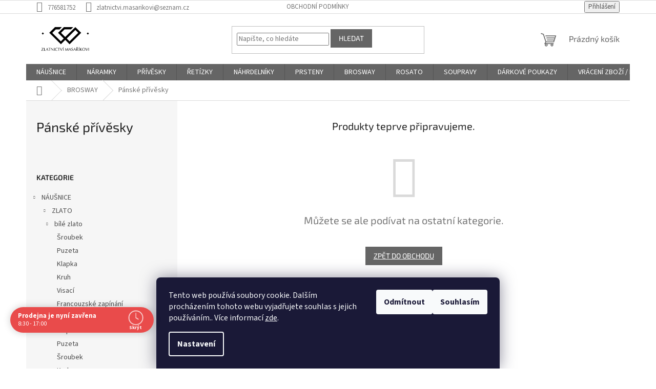

--- FILE ---
content_type: text/html; charset=utf-8
request_url: https://www.zlatnictvi-masarikovi.cz/panske-privesky/
body_size: 18624
content:
<!doctype html><html lang="cs" dir="ltr" class="header-background-light external-fonts-loaded"><head><meta charset="utf-8" /><meta name="viewport" content="width=device-width,initial-scale=1" /><title>Pánské přívěsky - Zlatnictví Masaříkovi</title><link rel="preconnect" href="https://cdn.myshoptet.com" /><link rel="dns-prefetch" href="https://cdn.myshoptet.com" /><link rel="preload" href="https://cdn.myshoptet.com/prj/dist/master/cms/libs/jquery/jquery-1.11.3.min.js" as="script" /><link href="https://cdn.myshoptet.com/prj/dist/master/cms/templates/frontend_templates/shared/css/font-face/source-sans-3.css" rel="stylesheet"><link href="https://cdn.myshoptet.com/prj/dist/master/cms/templates/frontend_templates/shared/css/font-face/exo-2.css" rel="stylesheet"><link href="https://cdn.myshoptet.com/prj/dist/master/shop/dist/font-shoptet-11.css.62c94c7785ff2cea73b2.css" rel="stylesheet"><script>
dataLayer = [];
dataLayer.push({'shoptet' : {
    "pageId": 942,
    "pageType": "category",
    "currency": "CZK",
    "currencyInfo": {
        "decimalSeparator": ",",
        "exchangeRate": 1,
        "priceDecimalPlaces": 2,
        "symbol": "K\u010d",
        "symbolLeft": 0,
        "thousandSeparator": " "
    },
    "language": "cs",
    "projectId": 433108,
    "category": {
        "guid": "2e89dedc-a9dc-11eb-9e08-0cc47a6c9c84",
        "path": "BROSWAY | P\u00e1nsk\u00e9 p\u0159\u00edv\u011bsky",
        "parentCategoryGuid": "a35aacdb-a9d6-11eb-90ab-b8ca3a6a5ac4"
    },
    "cartInfo": {
        "id": null,
        "freeShipping": false,
        "freeShippingFrom": 3000,
        "leftToFreeGift": {
            "formattedPrice": "0 K\u010d",
            "priceLeft": 0
        },
        "freeGift": false,
        "leftToFreeShipping": {
            "priceLeft": 3000,
            "dependOnRegion": 0,
            "formattedPrice": "3 000 K\u010d"
        },
        "discountCoupon": [],
        "getNoBillingShippingPrice": {
            "withoutVat": 0,
            "vat": 0,
            "withVat": 0
        },
        "cartItems": [],
        "taxMode": "ORDINARY"
    },
    "cart": [],
    "customer": {
        "priceRatio": 1,
        "priceListId": 1,
        "groupId": null,
        "registered": false,
        "mainAccount": false
    }
}});
dataLayer.push({'cookie_consent' : {
    "marketing": "denied",
    "analytics": "denied"
}});
document.addEventListener('DOMContentLoaded', function() {
    shoptet.consent.onAccept(function(agreements) {
        if (agreements.length == 0) {
            return;
        }
        dataLayer.push({
            'cookie_consent' : {
                'marketing' : (agreements.includes(shoptet.config.cookiesConsentOptPersonalisation)
                    ? 'granted' : 'denied'),
                'analytics': (agreements.includes(shoptet.config.cookiesConsentOptAnalytics)
                    ? 'granted' : 'denied')
            },
            'event': 'cookie_consent'
        });
    });
});
</script>
<meta property="og:type" content="website"><meta property="og:site_name" content="zlatnictvi-masarikovi.cz"><meta property="og:url" content="https://www.zlatnictvi-masarikovi.cz/panske-privesky/"><meta property="og:title" content="Pánské přívěsky - Zlatnictví Masaříkovi"><meta name="author" content="Zlatnictví Masaříkovi"><meta name="web_author" content="Shoptet.cz"><meta name="dcterms.rightsHolder" content="www.zlatnictvi-masarikovi.cz"><meta name="robots" content="index,follow"><meta property="og:image" content="https://cdn.myshoptet.com/usr/www.zlatnictvi-masarikovi.cz/user/logos/zlatnictvi_01-1.jpg?t=1769110235"><meta property="og:description" content="Pánské přívěsky, Zlatnictví Masaříkovi"><meta name="description" content="Pánské přívěsky, Zlatnictví Masaříkovi"><style>:root {--color-primary: #656565;--color-primary-h: 0;--color-primary-s: 0%;--color-primary-l: 40%;--color-primary-hover: #656565;--color-primary-hover-h: 0;--color-primary-hover-s: 0%;--color-primary-hover-l: 40%;--color-secondary: #9b9b9b;--color-secondary-h: 0;--color-secondary-s: 0%;--color-secondary-l: 61%;--color-secondary-hover: #9b9b9b;--color-secondary-hover-h: 0;--color-secondary-hover-s: 0%;--color-secondary-hover-l: 61%;--color-tertiary: #656565;--color-tertiary-h: 0;--color-tertiary-s: 0%;--color-tertiary-l: 40%;--color-tertiary-hover: #656565;--color-tertiary-hover-h: 0;--color-tertiary-hover-s: 0%;--color-tertiary-hover-l: 40%;--color-header-background: #ffffff;--template-font: "Source Sans 3";--template-headings-font: "Exo 2";--header-background-url: none;--cookies-notice-background: #1A1937;--cookies-notice-color: #F8FAFB;--cookies-notice-button-hover: #f5f5f5;--cookies-notice-link-hover: #27263f;--templates-update-management-preview-mode-content: "Náhled aktualizací šablony je aktivní pro váš prohlížeč."}</style>
    
    <link href="https://cdn.myshoptet.com/prj/dist/master/shop/dist/main-11.less.5a24dcbbdabfd189c152.css" rel="stylesheet" />
            <link href="https://cdn.myshoptet.com/prj/dist/master/shop/dist/flags-extra-simple-11.less.1892d7dce1b8bc0e4bd2.css" rel="stylesheet" />
                <link href="https://cdn.myshoptet.com/prj/dist/master/shop/dist/mobile-header-v1-11.less.1ee105d41b5f713c21aa.css" rel="stylesheet" />
    
    <script>var shoptet = shoptet || {};</script>
    <script src="https://cdn.myshoptet.com/prj/dist/master/shop/dist/main-3g-header.js.05f199e7fd2450312de2.js"></script>
<!-- User include --><!-- api 690(337) html code header -->
<script>var ophWidgetData={"lang":"cs","link":"","logo":true,"expanded":true,"lunchShow":true,"checkHoliday":true,"showNextWeek":true,"showWidgetStart":"00:00","showWidgetEnd":"23:59","beforeOpenStore":0,"beforeCloseStore":0,"openingHours":[{"day":1,"openHour":"08:30","closeHour":"17:00","openPause":"","closePause":"","closed":false,"staticHourText":"8:30 - 17:00"},{"day":2,"openHour":"08:30","closeHour":"17:00","openPause":"","closePause":"","closed":false,"staticHourText":"8:30 - 17:00"},{"day":3,"openHour":"08:30","closeHour":"17:00","openPause":"","closePause":"","closed":false,"staticHourText":"8:30 - 17:00"},{"day":4,"openHour":"08:30","closeHour":"17:00","openPause":"","closePause":"","closed":false,"staticHourText":"8:30 - 17:00"},{"day":5,"openHour":"08:30","closeHour":"17:00","openPause":"","closePause":"","closed":false,"staticHourText":"8:30 - 17:00"},{"day":6,"openHour":"08:30","closeHour":"11:00","openPause":"","closePause":"","closed":false,"staticHourText":"8:30 - 11:00"},{"day":7,"openHour":"00:00","closeHour":"00:00","openPause":"","closePause":"","closed":true,"staticHourText":"ZAV\u0158ENO"}],"excludes":[{"date":"2025-12-24","openHour":"","closeHour":"","openPause":"","closePause":"","closed":true,"text":""},{"date":"2025-12-25","openHour":"","closeHour":"","openPause":"","closePause":"","closed":true,"text":""},{"date":"2025-12-26","openHour":"","closeHour":"","openPause":"","closePause":"","closed":true,"text":""},{"date":"2025-12-27","openHour":"09:00","closeHour":"12:00","openPause":"","closePause":"","closed":false,"text":""},{"date":"2025-12-29","openHour":"10:00","closeHour":"15:00","openPause":"","closePause":"","text":""},{"date":"2025-12-30","openHour":"10:00","closeHour":"15:00","openPause":"","closePause":"","text":""},{"date":"2025-12-31","openHour":"","closeHour":"","openPause":"","closePause":"","closed":true,"text":""},{"date":"2026-01-01","openHour":"","closeHour":"","openPause":"","closePause":"","closed":true,"text":""},{"date":"2026-01-02","openHour":"10:00","closeHour":"15:00","openPause":"","closePause":"","closed":false,"text":""},{"date":"2026-01-03","openHour":"08:30","closeHour":"11:00","openPause":"","closePause":"","closed":false,"text":""},{"date":"2026-01-05","openHour":"09:00","closeHour":"16:30","openPause":"","closePause":"","text":""},{"date":"2026-01-06","openHour":"09:00","closeHour":"16:30","openPause":"","closePause":"","text":""},{"date":"2026-01-07","openHour":"09:00","closeHour":"16:30","openPause":"","closePause":"","text":""},{"date":"2026-01-08","openHour":"09:00","closeHour":"16:30","openPause":"","closePause":"","text":""},{"date":"2026-01-09","openHour":"09:00","closeHour":"16:30","openPause":"","closePause":"","text":""}],"holidayList":["01-01","01-05","08-05","05-07","06-07","28-09","28-10","17-11","24-12","25-12","26-12"],"todayLongFormat":false,"logoFilemanager":"","colors":{"bg_header_color":"","bg_logo_color":"","bg_title_color":"","bg_preopen_color":"#03a9f4","bg_open_color":"#4caf50","bg_pause_color":"#ff9800","bg_preclose_color":"#ff6f00","bg_close_color":"#e94b4b","color_exception_day":"#e94b4b"},"address":"Protzkarova 51, Uhersk\u00e9 Hradi\u0161t\u011b","icon":"icon-03","bottomPosition":"65","showDetailOnExpand":true,"disableDetail":false,"disableDetailTable":false,"hideOnMobile":false,"weekTurnOff":[],"directPosition":"ltr"}</script>
<!-- service 690(337) html code header -->
<link href="https://cdn.myshoptet.com/usr/mcore.myshoptet.com/user/documents/upload/addon01/ophWidget.min.css?v=1.6.9" rel="stylesheet" />


<!-- service 417(71) html code header -->
<style>
@media screen and (max-width: 767px) {
body.sticky-mobile:not(.paxio-merkur):not(.venus) .dropdown {display: none !important;}
body.sticky-mobile:not(.paxio-merkur):not(.venus) .languagesMenu{right: 98px; position: absolute;}
body.sticky-mobile:not(.paxio-merkur):not(.venus) .languagesMenu .caret{display: none !important;}
body.sticky-mobile:not(.paxio-merkur):not(.venus) .languagesMenu.open .languagesMenu__content {display: block;right: 0;left: auto;}
.template-12 #header .site-name {max-width: 40% !important;}
}
@media screen and (-ms-high-contrast: active), (-ms-high-contrast: none) {
.template-12 #header {position: fixed; width: 100%;}
.template-12 #content-wrapper.content-wrapper{padding-top: 80px;}
}
.sticky-mobile #header-image{display: none;}
@media screen and (max-width: 640px) {
.template-04.sticky-mobile #header-cart{position: fixed;top: 3px;right: 92px;}
.template-04.sticky-mobile #header-cart::before {font-size: 32px;}
.template-04.sticky-mobile #header-cart strong{display: none;}
}
@media screen and (min-width: 641px) {
.dklabGarnet #main-wrapper {overflow: visible !important;}
}
.dklabGarnet.sticky-mobile #logo img {top: 0 !important;}
@media screen and (min-width: 768px){
.top-navigation-bar .site-name {display: none;}
}
/*NOVÁ VERZE MOBILNÍ HLAVIČKY*/
@media screen and (max-width: 767px){
.scrolled-down body:not(.ordering-process):not(.search-window-visible) .top-navigation-bar {transform: none !important;}
.scrolled-down body:not(.ordering-process):not(.search-window-visible) #header .site-name {transform: none !important;}
.scrolled-down body:not(.ordering-process):not(.search-window-visible) #header .cart-count {transform: none !important;}
.scrolled-down #header {transform: none !important;}

body.template-11.mobile-header-version-1:not(.paxio-merkur):not(.venus) .top-navigation-bar .site-name{display: none !important;}
body.template-11.mobile-header-version-1:not(.paxio-merkur):not(.venus) #header .cart-count {top: -39px !important;position: absolute !important;}
.template-11.sticky-mobile.mobile-header-version-1 .responsive-tools > a[data-target="search"] {visibility: visible;}
.template-12.mobile-header-version-1 #header{position: fixed !important;}
.template-09.mobile-header-version-1.sticky-mobile .top-nav .subnav-left {visibility: visible;}
}

/*Disco*/
@media screen and (min-width: 768px){
.template-13:not(.jupiter) #header, .template-14 #header{position: sticky;top: 0;z-index: 8;}
.template-14.search-window-visible #header{z-index: 9999;}
body.navigation-hovered::before {z-index: 7;}
/*
.template-13 .top-navigation-bar{z-index: 10000;}
.template-13 .popup-widget {z-index: 10001;}
*/
.scrolled .template-13 #header, .scrolled .template-14 #header{box-shadow: 0 2px 10px rgba(0,0,0,0.1);}
.search-focused::before{z-index: 8;}
.top-navigation-bar{z-index: 9;position: relative;}
.paxio-merkur.top-navigation-menu-visible #header .search-form .form-control {z-index: 1;}
.paxio-merkur.top-navigation-menu-visible .search-form::before {z-index: 1;}
.scrolled .popup-widget.cart-widget {position: fixed;top: 68px !important;}

/* MERKUR */
.paxio-merkur.sticky-mobile.template-11 #oblibeneBtn{line-height: 70px !important;}
}


/* VENUS */
@media screen and (min-width: 768px){
.venus.sticky-mobile:not(.ordering-process) #header {position: fixed !important;width: 100%;transform: none !important;translate: none !important;box-shadow: 0 2px 10px rgba(0,0,0,0.1);visibility: visible !important;opacity: 1 !important;}
.venus.sticky-mobile:not(.ordering-process) .overall-wrapper{padding-top: 160px;}
.venus.sticky-mobile.type-index:not(.ordering-process) .overall-wrapper{padding-top: 85px;}
.venus.sticky-mobile:not(.ordering-process) #content-wrapper.content-wrapper {padding-top: 0 !important;}
}
@media screen and (max-width: 767px){
.template-14 .top-navigation-bar > .site-name{display: none !important;}
.template-14 #header .header-top .header-top-wrapper .site-name{margin: 0;}
}
/* JUPITER */
@media screen and (max-width: 767px){
.scrolled-down body.jupiter:not(.ordering-process):not(.search-window-visible) #header .site-name {-webkit-transform: translateX(-50%) !important;transform: translateX(-50%) !important;}
}
@media screen and (min-width: 768px){
.jupiter.sticky-header #header::after{display: none;}
.jupiter.sticky-header #header{position: fixed; top: 0; width: 100%;z-index: 99;}
.jupiter.sticky-header.ordering-process #header{position: relative;}
.jupiter.sticky-header .overall-wrapper{padding-top: 182px;}
.jupiter.sticky-header.ordering-process .overall-wrapper{padding-top: 0;}
.jupiter.sticky-header #header .header-top {height: 80px;}
}
</style>
<!-- /User include --><link rel="shortcut icon" href="/favicon.ico" type="image/x-icon" /><link rel="canonical" href="https://www.zlatnictvi-masarikovi.cz/panske-privesky/" />    <script>
        var _hwq = _hwq || [];
        _hwq.push(['setKey', 'DFB779F510EE5A955A36B18C14C766E3']);
        _hwq.push(['setTopPos', '200']);
        _hwq.push(['showWidget', '21']);
        (function() {
            var ho = document.createElement('script');
            ho.src = 'https://cz.im9.cz/direct/i/gjs.php?n=wdgt&sak=DFB779F510EE5A955A36B18C14C766E3';
            var s = document.getElementsByTagName('script')[0]; s.parentNode.insertBefore(ho, s);
        })();
    </script>
</head><body class="desktop id-942 in-panske-privesky template-11 type-category multiple-columns-body columns-3 ums_forms_redesign--off ums_a11y_category_page--on ums_discussion_rating_forms--off ums_flags_display_unification--on ums_a11y_login--on mobile-header-version-1"><noscript>
    <style>
        #header {
            padding-top: 0;
            position: relative !important;
            top: 0;
        }
        .header-navigation {
            position: relative !important;
        }
        .overall-wrapper {
            margin: 0 !important;
        }
        body:not(.ready) {
            visibility: visible !important;
        }
    </style>
    <div class="no-javascript">
        <div class="no-javascript__title">Musíte změnit nastavení vašeho prohlížeče</div>
        <div class="no-javascript__text">Podívejte se na: <a href="https://www.google.com/support/bin/answer.py?answer=23852">Jak povolit JavaScript ve vašem prohlížeči</a>.</div>
        <div class="no-javascript__text">Pokud používáte software na blokování reklam, může být nutné povolit JavaScript z této stránky.</div>
        <div class="no-javascript__text">Děkujeme.</div>
    </div>
</noscript>

        <div id="fb-root"></div>
        <script>
            window.fbAsyncInit = function() {
                FB.init({
//                    appId            : 'your-app-id',
                    autoLogAppEvents : true,
                    xfbml            : true,
                    version          : 'v19.0'
                });
            };
        </script>
        <script async defer crossorigin="anonymous" src="https://connect.facebook.net/cs_CZ/sdk.js"></script>    <div class="siteCookies siteCookies--bottom siteCookies--dark js-siteCookies" role="dialog" data-testid="cookiesPopup" data-nosnippet>
        <div class="siteCookies__form">
            <div class="siteCookies__content">
                <div class="siteCookies__text">
                    Tento web používá soubory cookie. Dalším procházením tohoto webu vyjadřujete souhlas s jejich používáním.. Více informací <a href="https://433108.myshoptet.com/podminky-ochrany-osobnich-udaju/" target="\">zde</a>.
                </div>
                <p class="siteCookies__links">
                    <button class="siteCookies__link js-cookies-settings" aria-label="Nastavení cookies" data-testid="cookiesSettings">Nastavení</button>
                </p>
            </div>
            <div class="siteCookies__buttonWrap">
                                    <button class="siteCookies__button js-cookiesConsentSubmit" value="reject" aria-label="Odmítnout cookies" data-testid="buttonCookiesReject">Odmítnout</button>
                                <button class="siteCookies__button js-cookiesConsentSubmit" value="all" aria-label="Přijmout cookies" data-testid="buttonCookiesAccept">Souhlasím</button>
            </div>
        </div>
        <script>
            document.addEventListener("DOMContentLoaded", () => {
                const siteCookies = document.querySelector('.js-siteCookies');
                document.addEventListener("scroll", shoptet.common.throttle(() => {
                    const st = document.documentElement.scrollTop;
                    if (st > 1) {
                        siteCookies.classList.add('siteCookies--scrolled');
                    } else {
                        siteCookies.classList.remove('siteCookies--scrolled');
                    }
                }, 100));
            });
        </script>
    </div>
<a href="#content" class="skip-link sr-only">Přejít na obsah</a><div class="overall-wrapper"><div class="user-action"><div class="container">
    <div class="user-action-in">
                    <div id="login" class="user-action-login popup-widget login-widget" role="dialog" aria-labelledby="loginHeading">
        <div class="popup-widget-inner">
                            <h2 id="loginHeading">Přihlášení k vašemu účtu</h2><div id="customerLogin"><form action="/action/Customer/Login/" method="post" id="formLoginIncluded" class="csrf-enabled formLogin" data-testid="formLogin"><input type="hidden" name="referer" value="" /><div class="form-group"><div class="input-wrapper email js-validated-element-wrapper no-label"><input type="email" name="email" class="form-control" autofocus placeholder="E-mailová adresa (např. jan@novak.cz)" data-testid="inputEmail" autocomplete="email" required /></div></div><div class="form-group"><div class="input-wrapper password js-validated-element-wrapper no-label"><input type="password" name="password" class="form-control" placeholder="Heslo" data-testid="inputPassword" autocomplete="current-password" required /><span class="no-display">Nemůžete vyplnit toto pole</span><input type="text" name="surname" value="" class="no-display" /></div></div><div class="form-group"><div class="login-wrapper"><button type="submit" class="btn btn-secondary btn-text btn-login" data-testid="buttonSubmit">Přihlásit se</button><div class="password-helper"><a href="/registrace/" data-testid="signup" rel="nofollow">Nová registrace</a><a href="/klient/zapomenute-heslo/" rel="nofollow">Zapomenuté heslo</a></div></div></div></form>
</div>                    </div>
    </div>

                            <div id="cart-widget" class="user-action-cart popup-widget cart-widget loader-wrapper" data-testid="popupCartWidget" role="dialog" aria-hidden="true">
    <div class="popup-widget-inner cart-widget-inner place-cart-here">
        <div class="loader-overlay">
            <div class="loader"></div>
        </div>
    </div>

    <div class="cart-widget-button">
        <a href="/kosik/" class="btn btn-conversion" id="continue-order-button" rel="nofollow" data-testid="buttonNextStep">Pokračovat do košíku</a>
    </div>
</div>
            </div>
</div>
</div><div class="top-navigation-bar" data-testid="topNavigationBar">

    <div class="container">

        <div class="top-navigation-contacts">
            <strong>Zákaznická podpora:</strong><a href="tel:776581752" class="project-phone" aria-label="Zavolat na 776581752" data-testid="contactboxPhone"><span>776581752</span></a><a href="mailto:zlatnictvi.masarikovi@seznam.cz" class="project-email" data-testid="contactboxEmail"><span>zlatnictvi.masarikovi@seznam.cz</span></a>        </div>

                            <div class="top-navigation-menu">
                <div class="top-navigation-menu-trigger"></div>
                <ul class="top-navigation-bar-menu">
                                            <li class="top-navigation-menu-item-39">
                            <a href="/obchodni-podminky/" target="blank">Obchodní podmínky</a>
                        </li>
                                    </ul>
                <ul class="top-navigation-bar-menu-helper"></ul>
            </div>
        
        <div class="top-navigation-tools">
            <div class="responsive-tools">
                <a href="#" class="toggle-window" data-target="search" aria-label="Hledat" data-testid="linkSearchIcon"></a>
                                                            <a href="#" class="toggle-window" data-target="login"></a>
                                                    <a href="#" class="toggle-window" data-target="navigation" aria-label="Menu" data-testid="hamburgerMenu"></a>
            </div>
                        <button class="top-nav-button top-nav-button-login toggle-window" type="button" data-target="login" aria-haspopup="dialog" aria-controls="login" aria-expanded="false" data-testid="signin"><span>Přihlášení</span></button>        </div>

    </div>

</div>
<header id="header"><div class="container navigation-wrapper">
    <div class="header-top">
        <div class="site-name-wrapper">
            <div class="site-name"><a href="/" data-testid="linkWebsiteLogo"><img src="https://cdn.myshoptet.com/usr/www.zlatnictvi-masarikovi.cz/user/logos/zlatnictvi_01-1.jpg" alt="Zlatnictví Masaříkovi" fetchpriority="low" /></a></div>        </div>
        <div class="search" itemscope itemtype="https://schema.org/WebSite">
            <meta itemprop="headline" content="Pánské přívěsky"/><meta itemprop="url" content="https://www.zlatnictvi-masarikovi.cz"/><meta itemprop="text" content="Pánské přívěsky, Zlatnictví Masaříkovi"/>            <form action="/action/ProductSearch/prepareString/" method="post"
    id="formSearchForm" class="search-form compact-form js-search-main"
    itemprop="potentialAction" itemscope itemtype="https://schema.org/SearchAction" data-testid="searchForm">
    <fieldset>
        <meta itemprop="target"
            content="https://www.zlatnictvi-masarikovi.cz/vyhledavani/?string={string}"/>
        <input type="hidden" name="language" value="cs"/>
        
            
<input
    type="search"
    name="string"
        class="query-input form-control search-input js-search-input"
    placeholder="Napište, co hledáte"
    autocomplete="off"
    required
    itemprop="query-input"
    aria-label="Vyhledávání"
    data-testid="searchInput"
>
            <button type="submit" class="btn btn-default" data-testid="searchBtn">Hledat</button>
        
    </fieldset>
</form>
        </div>
        <div class="navigation-buttons">
                
    <a href="/kosik/" class="btn btn-icon toggle-window cart-count" data-target="cart" data-hover="true" data-redirect="true" data-testid="headerCart" rel="nofollow" aria-haspopup="dialog" aria-expanded="false" aria-controls="cart-widget">
        
                <span class="sr-only">Nákupní košík</span>
        
            <span class="cart-price visible-lg-inline-block" data-testid="headerCartPrice">
                                    Prázdný košík                            </span>
        
    
            </a>
        </div>
    </div>
    <nav id="navigation" aria-label="Hlavní menu" data-collapsible="true"><div class="navigation-in menu"><ul class="menu-level-1" role="menubar" data-testid="headerMenuItems"><li class="menu-item-706 ext" role="none"><a href="/nausnice/" data-testid="headerMenuItem" role="menuitem" aria-haspopup="true" aria-expanded="false"><b>NÁUŠNICE</b><span class="submenu-arrow"></span></a><ul class="menu-level-2" aria-label="NÁUŠNICE" tabindex="-1" role="menu"><li class="menu-item-868 has-third-level" role="none"><a href="/zlute-zlato/" class="menu-image" data-testid="headerMenuItem" tabindex="-1" aria-hidden="true"><img src="data:image/svg+xml,%3Csvg%20width%3D%22140%22%20height%3D%22100%22%20xmlns%3D%22http%3A%2F%2Fwww.w3.org%2F2000%2Fsvg%22%3E%3C%2Fsvg%3E" alt="" aria-hidden="true" width="140" height="100"  data-src="https://cdn.myshoptet.com/usr/www.zlatnictvi-masarikovi.cz/user/categories/thumb/zlate-kruhove-nausnice-df-1795-briliantove-zlute-zlato-2859.png" fetchpriority="low" /></a><div><a href="/zlute-zlato/" data-testid="headerMenuItem" role="menuitem"><span>ZLATO</span></a>
                                                    <ul class="menu-level-3" role="menu">
                                                                    <li class="menu-item-733" role="none">
                                        <a href="/zlate/" data-testid="headerMenuItem" role="menuitem">
                                            bílé zlato</a>,                                    </li>
                                                                    <li class="menu-item-877" role="none">
                                        <a href="/zlute-zlato-2/" data-testid="headerMenuItem" role="menuitem">
                                            žluté zlato</a>,                                    </li>
                                                                    <li class="menu-item-880" role="none">
                                        <a href="/detske-bile-zlato/" data-testid="headerMenuItem" role="menuitem">
                                            dětské bílé zlato</a>,                                    </li>
                                                                    <li class="menu-item-883" role="none">
                                        <a href="/detske-zlute-zlato/" data-testid="headerMenuItem" role="menuitem">
                                            dětské žluté zlato</a>                                    </li>
                                                            </ul>
                        </div></li><li class="menu-item-727 has-third-level" role="none"><a href="/stribrne/" class="menu-image" data-testid="headerMenuItem" tabindex="-1" aria-hidden="true"><img src="data:image/svg+xml,%3Csvg%20width%3D%22140%22%20height%3D%22100%22%20xmlns%3D%22http%3A%2F%2Fwww.w3.org%2F2000%2Fsvg%22%3E%3C%2Fsvg%3E" alt="" aria-hidden="true" width="140" height="100"  data-src="https://cdn.myshoptet.com/usr/www.zlatnictvi-masarikovi.cz/user/categories/thumb/716-4_stribrne-nausnice-shiny-zirkon-patent.jpg" fetchpriority="low" /></a><div><a href="/stribrne/" data-testid="headerMenuItem" role="menuitem"><span>STŘÍBRO</span></a>
                                                    <ul class="menu-level-3" role="menu">
                                                                    <li class="menu-item-1188" role="none">
                                        <a href="/pecky/" data-testid="headerMenuItem" role="menuitem">
                                            Pecky</a>,                                    </li>
                                                                    <li class="menu-item-1191" role="none">
                                        <a href="/klapka-2/" data-testid="headerMenuItem" role="menuitem">
                                            Klapka</a>,                                    </li>
                                                                    <li class="menu-item-1194" role="none">
                                        <a href="/visaci/" data-testid="headerMenuItem" role="menuitem">
                                            Visací</a>,                                    </li>
                                                                    <li class="menu-item-1206" role="none">
                                        <a href="/brizura-detske/" data-testid="headerMenuItem" role="menuitem">
                                            Dětské</a>,                                    </li>
                                                                    <li class="menu-item-1209" role="none">
                                        <a href="/kruhy/" data-testid="headerMenuItem" role="menuitem">
                                            Kruhy</a>,                                    </li>
                                                                    <li class="menu-item-1215" role="none">
                                        <a href="/francie/" data-testid="headerMenuItem" role="menuitem">
                                            Francouzské zapínání</a>,                                    </li>
                                                                    <li class="menu-item-1218" role="none">
                                        <a href="/navlekaci/" data-testid="headerMenuItem" role="menuitem">
                                            Navlékací</a>                                    </li>
                                                            </ul>
                        </div></li><li class="menu-item-730" role="none"><a href="/chirurgicka-ocel/" class="menu-image" data-testid="headerMenuItem" tabindex="-1" aria-hidden="true"><img src="data:image/svg+xml,%3Csvg%20width%3D%22140%22%20height%3D%22100%22%20xmlns%3D%22http%3A%2F%2Fwww.w3.org%2F2000%2Fsvg%22%3E%3C%2Fsvg%3E" alt="" aria-hidden="true" width="140" height="100"  data-src="https://cdn.myshoptet.com/usr/www.zlatnictvi-masarikovi.cz/user/categories/thumb/bym42.jpg" fetchpriority="low" /></a><div><a href="/chirurgicka-ocel/" data-testid="headerMenuItem" role="menuitem"><span>CHIRURGICKÁ OCEL</span></a>
                        </div></li><li class="menu-item-1089" role="none"><a href="/sety/" class="menu-image" data-testid="headerMenuItem" tabindex="-1" aria-hidden="true"><img src="data:image/svg+xml,%3Csvg%20width%3D%22140%22%20height%3D%22100%22%20xmlns%3D%22http%3A%2F%2Fwww.w3.org%2F2000%2Fsvg%22%3E%3C%2Fsvg%3E" alt="" aria-hidden="true" width="140" height="100"  data-src="https://cdn.myshoptet.com/usr/www.zlatnictvi-masarikovi.cz/user/categories/thumb/22089_sada-stribrnych-sperku-studanka-ze-stribrnictvi-olivie.jpg" fetchpriority="low" /></a><div><a href="/sety/" data-testid="headerMenuItem" role="menuitem"><span>SOUPRAVY</span></a>
                        </div></li><li class="menu-item-1269" role="none"><a href="/brilianty/" class="menu-image" data-testid="headerMenuItem" tabindex="-1" aria-hidden="true"><img src="data:image/svg+xml,%3Csvg%20width%3D%22140%22%20height%3D%22100%22%20xmlns%3D%22http%3A%2F%2Fwww.w3.org%2F2000%2Fsvg%22%3E%3C%2Fsvg%3E" alt="" aria-hidden="true" width="140" height="100"  data-src="https://cdn.myshoptet.com/usr/www.zlatnictvi-masarikovi.cz/user/categories/thumb/briliant.jpg" fetchpriority="low" /></a><div><a href="/brilianty/" data-testid="headerMenuItem" role="menuitem"><span>BRILIANTY</span></a>
                        </div></li></ul></li>
<li class="menu-item-835 ext" role="none"><a href="/naramky-2/" data-testid="headerMenuItem" role="menuitem" aria-haspopup="true" aria-expanded="false"><b>NÁRAMKY</b><span class="submenu-arrow"></span></a><ul class="menu-level-2" aria-label="NÁRAMKY" tabindex="-1" role="menu"><li class="menu-item-844 has-third-level" role="none"><a href="/zlate-5/" class="menu-image" data-testid="headerMenuItem" tabindex="-1" aria-hidden="true"><img src="data:image/svg+xml,%3Csvg%20width%3D%22140%22%20height%3D%22100%22%20xmlns%3D%22http%3A%2F%2Fwww.w3.org%2F2000%2Fsvg%22%3E%3C%2Fsvg%3E" alt="" aria-hidden="true" width="140" height="100"  data-src="https://cdn.myshoptet.com/usr/www.zlatnictvi-masarikovi.cz/user/categories/thumb/143-218-zlaty-naramek.jpg" fetchpriority="low" /></a><div><a href="/zlate-5/" data-testid="headerMenuItem" role="menuitem"><span>Zlaté</span></a>
                                                    <ul class="menu-level-3" role="menu">
                                                                    <li class="menu-item-1259" role="none">
                                        <a href="/bile-zlato-2/" data-testid="headerMenuItem" role="menuitem">
                                            Bílé zlato</a>,                                    </li>
                                                                    <li class="menu-item-1265" role="none">
                                        <a href="/zlute-zlato-5/" data-testid="headerMenuItem" role="menuitem">
                                            Žluté zlato</a>                                    </li>
                                                            </ul>
                        </div></li><li class="menu-item-838 has-third-level" role="none"><a href="/stribrne-5/" class="menu-image" data-testid="headerMenuItem" tabindex="-1" aria-hidden="true"><img src="data:image/svg+xml,%3Csvg%20width%3D%22140%22%20height%3D%22100%22%20xmlns%3D%22http%3A%2F%2Fwww.w3.org%2F2000%2Fsvg%22%3E%3C%2Fsvg%3E" alt="" aria-hidden="true" width="140" height="100"  data-src="https://cdn.myshoptet.com/usr/www.zlatnictvi-masarikovi.cz/user/categories/thumb/20544_stribrny-naramek-nekonecno-s-kaminky-f.jpg" fetchpriority="low" /></a><div><a href="/stribrne-5/" data-testid="headerMenuItem" role="menuitem"><span>Stříbrné</span></a>
                                                    <ul class="menu-level-3" role="menu">
                                                                    <li class="menu-item-1167" role="none">
                                        <a href="/snurka/" data-testid="headerMenuItem" role="menuitem">
                                            Šňůrka</a>                                    </li>
                                                            </ul>
                        </div></li><li class="menu-item-841" role="none"><a href="/chirurgicka-ocel-5/" class="menu-image" data-testid="headerMenuItem" tabindex="-1" aria-hidden="true"><img src="data:image/svg+xml,%3Csvg%20width%3D%22140%22%20height%3D%22100%22%20xmlns%3D%22http%3A%2F%2Fwww.w3.org%2F2000%2Fsvg%22%3E%3C%2Fsvg%3E" alt="" aria-hidden="true" width="140" height="100"  data-src="https://cdn.myshoptet.com/usr/www.zlatnictvi-masarikovi.cz/user/categories/thumb/508_bhk249-430.jpg" fetchpriority="low" /></a><div><a href="/chirurgicka-ocel-5/" data-testid="headerMenuItem" role="menuitem"><span>Chirurgická ocel</span></a>
                        </div></li><li class="menu-item-847" role="none"><a href="/panske-2/" class="menu-image" data-testid="headerMenuItem" tabindex="-1" aria-hidden="true"><img src="data:image/svg+xml,%3Csvg%20width%3D%22140%22%20height%3D%22100%22%20xmlns%3D%22http%3A%2F%2Fwww.w3.org%2F2000%2Fsvg%22%3E%3C%2Fsvg%3E" alt="" aria-hidden="true" width="140" height="100"  data-src="https://cdn.myshoptet.com/usr/www.zlatnictvi-masarikovi.cz/user/categories/thumb/6429_naramek-steel-8-chirurgicka-ocel.jpg" fetchpriority="low" /></a><div><a href="/panske-2/" data-testid="headerMenuItem" role="menuitem"><span>Pánské</span></a>
                        </div></li><li class="menu-item-981" role="none"><a href="/koralky-2/" class="menu-image" data-testid="headerMenuItem" tabindex="-1" aria-hidden="true"><img src="data:image/svg+xml,%3Csvg%20width%3D%22140%22%20height%3D%22100%22%20xmlns%3D%22http%3A%2F%2Fwww.w3.org%2F2000%2Fsvg%22%3E%3C%2Fsvg%3E" alt="" aria-hidden="true" width="140" height="100"  data-src="https://cdn.myshoptet.com/usr/www.zlatnictvi-masarikovi.cz/user/categories/thumb/depositphotos_81865148-stock-photo-close-up-of-beads-from.jpg" fetchpriority="low" /></a><div><a href="/koralky-2/" data-testid="headerMenuItem" role="menuitem"><span>Korálky a perly</span></a>
                        </div></li></ul></li>
<li class="menu-item-712 ext" role="none"><a href="/privesky/" data-testid="headerMenuItem" role="menuitem" aria-haspopup="true" aria-expanded="false"><b>PŘÍVĚSKY</b><span class="submenu-arrow"></span></a><ul class="menu-level-2" aria-label="PŘÍVĚSKY" tabindex="-1" role="menu"><li class="menu-item-760 has-third-level" role="none"><a href="/zlate-3/" class="menu-image" data-testid="headerMenuItem" tabindex="-1" aria-hidden="true"><img src="data:image/svg+xml,%3Csvg%20width%3D%22140%22%20height%3D%22100%22%20xmlns%3D%22http%3A%2F%2Fwww.w3.org%2F2000%2Fsvg%22%3E%3C%2Fsvg%3E" alt="" aria-hidden="true" width="140" height="100"  data-src="https://cdn.myshoptet.com/usr/www.zlatnictvi-masarikovi.cz/user/categories/thumb/3102_1.jpg" fetchpriority="low" /></a><div><a href="/zlate-3/" data-testid="headerMenuItem" role="menuitem"><span>Zlaté</span></a>
                                                    <ul class="menu-level-3" role="menu">
                                                                    <li class="menu-item-1256" role="none">
                                        <a href="/zlute-zlato-3/" data-testid="headerMenuItem" role="menuitem">
                                            Žluté zlato</a>,                                    </li>
                                                                    <li class="menu-item-1262" role="none">
                                        <a href="/zlute-zlato-4/" data-testid="headerMenuItem" role="menuitem">
                                            Bílé zlato</a>                                    </li>
                                                            </ul>
                        </div></li><li class="menu-item-754" role="none"><a href="/stribrne-3/" class="menu-image" data-testid="headerMenuItem" tabindex="-1" aria-hidden="true"><img src="data:image/svg+xml,%3Csvg%20width%3D%22140%22%20height%3D%22100%22%20xmlns%3D%22http%3A%2F%2Fwww.w3.org%2F2000%2Fsvg%22%3E%3C%2Fsvg%3E" alt="" aria-hidden="true" width="140" height="100"  data-src="https://cdn.myshoptet.com/usr/www.zlatnictvi-masarikovi.cz/user/categories/thumb/031080800001_privesek_strom-1.jpg" fetchpriority="low" /></a><div><a href="/stribrne-3/" data-testid="headerMenuItem" role="menuitem"><span>Stříbrné</span></a>
                        </div></li><li class="menu-item-757" role="none"><a href="/chirurgicka-ocel-3/" class="menu-image" data-testid="headerMenuItem" tabindex="-1" aria-hidden="true"><img src="data:image/svg+xml,%3Csvg%20width%3D%22140%22%20height%3D%22100%22%20xmlns%3D%22http%3A%2F%2Fwww.w3.org%2F2000%2Fsvg%22%3E%3C%2Fsvg%3E" alt="" aria-hidden="true" width="140" height="100"  data-src="https://cdn.myshoptet.com/usr/www.zlatnictvi-masarikovi.cz/user/categories/thumb/932b1722dbbc8760dc43d0496d4e2ed4cb3d6ff7.png" fetchpriority="low" /></a><div><a href="/chirurgicka-ocel-3/" data-testid="headerMenuItem" role="menuitem"><span>Chirurgická ocel</span></a>
                        </div></li><li class="menu-item-1272" role="none"><a href="/brilianty-2/" class="menu-image" data-testid="headerMenuItem" tabindex="-1" aria-hidden="true"><img src="data:image/svg+xml,%3Csvg%20width%3D%22140%22%20height%3D%22100%22%20xmlns%3D%22http%3A%2F%2Fwww.w3.org%2F2000%2Fsvg%22%3E%3C%2Fsvg%3E" alt="" aria-hidden="true" width="140" height="100"  data-src="https://cdn.myshoptet.com/usr/www.zlatnictvi-masarikovi.cz/user/categories/thumb/briliant.jpg" fetchpriority="low" /></a><div><a href="/brilianty-2/" data-testid="headerMenuItem" role="menuitem"><span>BRILIANTY</span></a>
                        </div></li></ul></li>
<li class="menu-item-1137 ext" role="none"><a href="/retizky/" data-testid="headerMenuItem" role="menuitem" aria-haspopup="true" aria-expanded="false"><b>ŘETÍZKY</b><span class="submenu-arrow"></span></a><ul class="menu-level-2" aria-label="ŘETÍZKY" tabindex="-1" role="menu"><li class="menu-item-1140 has-third-level" role="none"><a href="/zlate-4/" class="menu-image" data-testid="headerMenuItem" tabindex="-1" aria-hidden="true"><img src="data:image/svg+xml,%3Csvg%20width%3D%22140%22%20height%3D%22100%22%20xmlns%3D%22http%3A%2F%2Fwww.w3.org%2F2000%2Fsvg%22%3E%3C%2Fsvg%3E" alt="" aria-hidden="true" width="140" height="100"  data-src="https://cdn.myshoptet.com/usr/www.zlatnictvi-masarikovi.cz/user/categories/thumb/_vyr_6263__vyr_6143__vyr_5674__vyr_4929__vyr_3501__vyr_3454__dsc8922.jpg" fetchpriority="low" /></a><div><a href="/zlate-4/" data-testid="headerMenuItem" role="menuitem"><span>Zlaté</span></a>
                                                    <ul class="menu-level-3" role="menu">
                                                                    <li class="menu-item-1176" role="none">
                                        <a href="/bile-zlato/" data-testid="headerMenuItem" role="menuitem">
                                            Bílé zlato</a>                                    </li>
                                                            </ul>
                        </div></li><li class="menu-item-1143" role="none"><a href="/stribrne-4/" class="menu-image" data-testid="headerMenuItem" tabindex="-1" aria-hidden="true"><img src="data:image/svg+xml,%3Csvg%20width%3D%22140%22%20height%3D%22100%22%20xmlns%3D%22http%3A%2F%2Fwww.w3.org%2F2000%2Fsvg%22%3E%3C%2Fsvg%3E" alt="" aria-hidden="true" width="140" height="100"  data-src="https://cdn.myshoptet.com/usr/www.zlatnictvi-masarikovi.cz/user/categories/thumb/9e94940320699790ed65a73b0fd968defdeb802e.jpg" fetchpriority="low" /></a><div><a href="/stribrne-4/" data-testid="headerMenuItem" role="menuitem"><span>Stříbrné</span></a>
                        </div></li><li class="menu-item-1146" role="none"><a href="/ocel/" class="menu-image" data-testid="headerMenuItem" tabindex="-1" aria-hidden="true"><img src="data:image/svg+xml,%3Csvg%20width%3D%22140%22%20height%3D%22100%22%20xmlns%3D%22http%3A%2F%2Fwww.w3.org%2F2000%2Fsvg%22%3E%3C%2Fsvg%3E" alt="" aria-hidden="true" width="140" height="100"  data-src="https://cdn.myshoptet.com/usr/www.zlatnictvi-masarikovi.cz/user/categories/thumb/19512_19512-2-chirurgicka-ocel-retizek-60cm-0-4cm.jpg" fetchpriority="low" /></a><div><a href="/ocel/" data-testid="headerMenuItem" role="menuitem"><span>Chirurgická ocel</span></a>
                        </div></li></ul></li>
<li class="menu-item-850 ext" role="none"><a href="/nahrdelniky/" data-testid="headerMenuItem" role="menuitem" aria-haspopup="true" aria-expanded="false"><b>NÁHRDELNÍKY</b><span class="submenu-arrow"></span></a><ul class="menu-level-2" aria-label="NÁHRDELNÍKY" tabindex="-1" role="menu"><li class="menu-item-859" role="none"><a href="/zlate-6/" class="menu-image" data-testid="headerMenuItem" tabindex="-1" aria-hidden="true"><img src="data:image/svg+xml,%3Csvg%20width%3D%22140%22%20height%3D%22100%22%20xmlns%3D%22http%3A%2F%2Fwww.w3.org%2F2000%2Fsvg%22%3E%3C%2Fsvg%3E" alt="" aria-hidden="true" width="140" height="100"  data-src="https://cdn.myshoptet.com/usr/www.zlatnictvi-masarikovi.cz/user/categories/thumb/e3c2287257306791d1efd6183f73abb5.jpg" fetchpriority="low" /></a><div><a href="/zlate-6/" data-testid="headerMenuItem" role="menuitem"><span>Zlaté</span></a>
                        </div></li><li class="menu-item-853" role="none"><a href="/stribrne-6/" class="menu-image" data-testid="headerMenuItem" tabindex="-1" aria-hidden="true"><img src="data:image/svg+xml,%3Csvg%20width%3D%22140%22%20height%3D%22100%22%20xmlns%3D%22http%3A%2F%2Fwww.w3.org%2F2000%2Fsvg%22%3E%3C%2Fsvg%3E" alt="" aria-hidden="true" width="140" height="100"  data-src="https://cdn.myshoptet.com/usr/www.zlatnictvi-masarikovi.cz/user/categories/thumb/8590962120158.jpg" fetchpriority="low" /></a><div><a href="/stribrne-6/" data-testid="headerMenuItem" role="menuitem"><span>Stříbrné</span></a>
                        </div></li><li class="menu-item-856" role="none"><a href="/chirurgicka-ocel-6/" class="menu-image" data-testid="headerMenuItem" tabindex="-1" aria-hidden="true"><img src="data:image/svg+xml,%3Csvg%20width%3D%22140%22%20height%3D%22100%22%20xmlns%3D%22http%3A%2F%2Fwww.w3.org%2F2000%2Fsvg%22%3E%3C%2Fsvg%3E" alt="" aria-hidden="true" width="140" height="100"  data-src="https://cdn.myshoptet.com/usr/www.zlatnictvi-masarikovi.cz/user/categories/thumb/nahrdelnik-sylva-chirurgicka-ocel.jpg" fetchpriority="low" /></a><div><a href="/chirurgicka-ocel-6/" data-testid="headerMenuItem" role="menuitem"><span>Chirurgická ocel</span></a>
                        </div></li><li class="menu-item-1278" role="none"><a href="/brilianty-4/" class="menu-image" data-testid="headerMenuItem" tabindex="-1" aria-hidden="true"><img src="data:image/svg+xml,%3Csvg%20width%3D%22140%22%20height%3D%22100%22%20xmlns%3D%22http%3A%2F%2Fwww.w3.org%2F2000%2Fsvg%22%3E%3C%2Fsvg%3E" alt="" aria-hidden="true" width="140" height="100"  data-src="https://cdn.myshoptet.com/usr/www.zlatnictvi-masarikovi.cz/user/categories/thumb/briliant.jpg" fetchpriority="low" /></a><div><a href="/brilianty-4/" data-testid="headerMenuItem" role="menuitem"><span>BRILIANTY</span></a>
                        </div></li></ul></li>
<li class="menu-item-984 ext" role="none"><a href="/prsteny/" data-testid="headerMenuItem" role="menuitem" aria-haspopup="true" aria-expanded="false"><b>PRSTENY</b><span class="submenu-arrow"></span></a><ul class="menu-level-2" aria-label="PRSTENY" tabindex="-1" role="menu"><li class="menu-item-993" role="none"><a href="/zlate-2/" class="menu-image" data-testid="headerMenuItem" tabindex="-1" aria-hidden="true"><img src="data:image/svg+xml,%3Csvg%20width%3D%22140%22%20height%3D%22100%22%20xmlns%3D%22http%3A%2F%2Fwww.w3.org%2F2000%2Fsvg%22%3E%3C%2Fsvg%3E" alt="" aria-hidden="true" width="140" height="100"  data-src="https://cdn.myshoptet.com/usr/www.zlatnictvi-masarikovi.cz/user/categories/thumb/76d175f9932d7aa610f3bb83bf9bec584f972840.jpg" fetchpriority="low" /></a><div><a href="/zlate-2/" data-testid="headerMenuItem" role="menuitem"><span>Zlaté</span></a>
                        </div></li><li class="menu-item-987 has-third-level" role="none"><a href="/stribrne-2/" class="menu-image" data-testid="headerMenuItem" tabindex="-1" aria-hidden="true"><img src="data:image/svg+xml,%3Csvg%20width%3D%22140%22%20height%3D%22100%22%20xmlns%3D%22http%3A%2F%2Fwww.w3.org%2F2000%2Fsvg%22%3E%3C%2Fsvg%3E" alt="" aria-hidden="true" width="140" height="100"  data-src="https://cdn.myshoptet.com/usr/www.zlatnictvi-masarikovi.cz/user/categories/thumb/20997_beneto-trpytivy-stribrny-prsten-agg371l-14827571095055.jpg" fetchpriority="low" /></a><div><a href="/stribrne-2/" data-testid="headerMenuItem" role="menuitem"><span>Stříbrné</span></a>
                                                    <ul class="menu-level-3" role="menu">
                                                                    <li class="menu-item-1224" role="none">
                                        <a href="/detske/" data-testid="headerMenuItem" role="menuitem">
                                            dětské</a>                                    </li>
                                                            </ul>
                        </div></li><li class="menu-item-996" role="none"><a href="/chirurgicka-ocel-2/" class="menu-image" data-testid="headerMenuItem" tabindex="-1" aria-hidden="true"><img src="data:image/svg+xml,%3Csvg%20width%3D%22140%22%20height%3D%22100%22%20xmlns%3D%22http%3A%2F%2Fwww.w3.org%2F2000%2Fsvg%22%3E%3C%2Fsvg%3E" alt="" aria-hidden="true" width="140" height="100"  data-src="https://cdn.myshoptet.com/usr/www.zlatnictvi-masarikovi.cz/user/categories/thumb/prsten-chirurgicka-ocel-lrcz080.jpg" fetchpriority="low" /></a><div><a href="/chirurgicka-ocel-2/" data-testid="headerMenuItem" role="menuitem"><span>Chirurgická ocel</span></a>
                        </div></li><li class="menu-item-1275" role="none"><a href="/brilianty-3/" class="menu-image" data-testid="headerMenuItem" tabindex="-1" aria-hidden="true"><img src="data:image/svg+xml,%3Csvg%20width%3D%22140%22%20height%3D%22100%22%20xmlns%3D%22http%3A%2F%2Fwww.w3.org%2F2000%2Fsvg%22%3E%3C%2Fsvg%3E" alt="" aria-hidden="true" width="140" height="100"  data-src="https://cdn.myshoptet.com/usr/www.zlatnictvi-masarikovi.cz/user/categories/thumb/briliant.jpg" fetchpriority="low" /></a><div><a href="/brilianty-3/" data-testid="headerMenuItem" role="menuitem"><span>BRILIANTY</span></a>
                        </div></li></ul></li>
<li class="menu-item-906 ext" role="none"><a href="/brosway/" data-testid="headerMenuItem" role="menuitem" aria-haspopup="true" aria-expanded="false"><b>BROSWAY</b><span class="submenu-arrow"></span></a><ul class="menu-level-2" aria-label="BROSWAY" tabindex="-1" role="menu"><li class="menu-item-915" role="none"><a href="/damske-naramky/" class="menu-image" data-testid="headerMenuItem" tabindex="-1" aria-hidden="true"><img src="data:image/svg+xml,%3Csvg%20width%3D%22140%22%20height%3D%22100%22%20xmlns%3D%22http%3A%2F%2Fwww.w3.org%2F2000%2Fsvg%22%3E%3C%2Fsvg%3E" alt="" aria-hidden="true" width="140" height="100"  data-src="https://cdn.myshoptet.com/usr/www.zlatnictvi-masarikovi.cz/user/categories/thumb/3927_naramek-brosway-chakra-bhk285.jpg" fetchpriority="low" /></a><div><a href="/damske-naramky/" data-testid="headerMenuItem" role="menuitem"><span>Dámské náramky</span></a>
                        </div></li><li class="menu-item-912" role="none"><a href="/damske-nausnice/" class="menu-image" data-testid="headerMenuItem" tabindex="-1" aria-hidden="true"><img src="data:image/svg+xml,%3Csvg%20width%3D%22140%22%20height%3D%22100%22%20xmlns%3D%22http%3A%2F%2Fwww.w3.org%2F2000%2Fsvg%22%3E%3C%2Fsvg%3E" alt="" aria-hidden="true" width="140" height="100"  data-src="https://cdn.myshoptet.com/usr/www.zlatnictvi-masarikovi.cz/user/categories/thumb/3708_nausnice-brosway-affinity-bff134.jpg" fetchpriority="low" /></a><div><a href="/damske-nausnice/" data-testid="headerMenuItem" role="menuitem"><span>Dámské náušnice</span></a>
                        </div></li><li class="menu-item-918" role="none"><a href="/damske-nahrdelniky/" class="menu-image" data-testid="headerMenuItem" tabindex="-1" aria-hidden="true"><img src="data:image/svg+xml,%3Csvg%20width%3D%22140%22%20height%3D%22100%22%20xmlns%3D%22http%3A%2F%2Fwww.w3.org%2F2000%2Fsvg%22%3E%3C%2Fsvg%3E" alt="" aria-hidden="true" width="140" height="100"  data-src="https://cdn.myshoptet.com/usr/www.zlatnictvi-masarikovi.cz/user/categories/thumb/nahrdelnik-sylva-chirurgicka-ocel-1.jpg" fetchpriority="low" /></a><div><a href="/damske-nahrdelniky/" data-testid="headerMenuItem" role="menuitem"><span>Dámské náhrdelníky</span></a>
                        </div></li><li class="menu-item-921" role="none"><a href="/panske-naramky/" class="menu-image" data-testid="headerMenuItem" tabindex="-1" aria-hidden="true"><img src="data:image/svg+xml,%3Csvg%20width%3D%22140%22%20height%3D%22100%22%20xmlns%3D%22http%3A%2F%2Fwww.w3.org%2F2000%2Fsvg%22%3E%3C%2Fsvg%3E" alt="" aria-hidden="true" width="140" height="100"  data-src="https://cdn.myshoptet.com/usr/www.zlatnictvi-masarikovi.cz/user/categories/thumb/3339_naramek-brosway-behave-bbh15.jpg" fetchpriority="low" /></a><div><a href="/panske-naramky/" data-testid="headerMenuItem" role="menuitem"><span>Pánské náramky</span></a>
                        </div></li><li class="menu-item-924" role="none"><a href="/damske-prsteny/" class="menu-image" data-testid="headerMenuItem" tabindex="-1" aria-hidden="true"><img src="data:image/svg+xml,%3Csvg%20width%3D%22140%22%20height%3D%22100%22%20xmlns%3D%22http%3A%2F%2Fwww.w3.org%2F2000%2Fsvg%22%3E%3C%2Fsvg%3E" alt="" aria-hidden="true" width="140" height="100"  data-src="https://cdn.myshoptet.com/usr/www.zlatnictvi-masarikovi.cz/user/categories/thumb/bog31.jpg" fetchpriority="low" /></a><div><a href="/damske-prsteny/" data-testid="headerMenuItem" role="menuitem"><span>Dámské prsteny</span></a>
                        </div></li><li class="menu-item-927" role="none"><a href="/damske-retizky/" class="menu-image" data-testid="headerMenuItem" tabindex="-1" aria-hidden="true"><img src="data:image/svg+xml,%3Csvg%20width%3D%22140%22%20height%3D%22100%22%20xmlns%3D%22http%3A%2F%2Fwww.w3.org%2F2000%2Fsvg%22%3E%3C%2Fsvg%3E" alt="" aria-hidden="true" width="140" height="100"  data-src="https://cdn.myshoptet.com/usr/www.zlatnictvi-masarikovi.cz/user/categories/thumb/9e94940320699790ed65a73b0fd968defdeb802e-1.jpg" fetchpriority="low" /></a><div><a href="/damske-retizky/" data-testid="headerMenuItem" role="menuitem"><span>Dámské řetízky</span></a>
                        </div></li><li class="menu-item-939" role="none"><a href="/damske-privesky/" class="menu-image" data-testid="headerMenuItem" tabindex="-1" aria-hidden="true"><img src="data:image/svg+xml,%3Csvg%20width%3D%22140%22%20height%3D%22100%22%20xmlns%3D%22http%3A%2F%2Fwww.w3.org%2F2000%2Fsvg%22%3E%3C%2Fsvg%3E" alt="" aria-hidden="true" width="140" height="100"  data-src="https://cdn.myshoptet.com/usr/www.zlatnictvi-masarikovi.cz/user/categories/thumb/4782_privesek-brosway-tres-jolie-btjm102.jpg" fetchpriority="low" /></a><div><a href="/damske-privesky/" data-testid="headerMenuItem" role="menuitem"><span>Dámské přívěsky</span></a>
                        </div></li><li class="menu-item-930" role="none"><a href="/panske-retizky/" class="menu-image" data-testid="headerMenuItem" tabindex="-1" aria-hidden="true"><img src="data:image/svg+xml,%3Csvg%20width%3D%22140%22%20height%3D%22100%22%20xmlns%3D%22http%3A%2F%2Fwww.w3.org%2F2000%2Fsvg%22%3E%3C%2Fsvg%3E" alt="" aria-hidden="true" width="140" height="100"  data-src="https://cdn.myshoptet.com/usr/www.zlatnictvi-masarikovi.cz/user/categories/thumb/5730_retizek-brosway-tj-man-btjns107.jpg" fetchpriority="low" /></a><div><a href="/panske-retizky/" data-testid="headerMenuItem" role="menuitem"><span>Pánské řetízky</span></a>
                        </div></li><li class="menu-item-933" role="none"><a href="/panske-nahrdelniky/" class="menu-image" data-testid="headerMenuItem" tabindex="-1" aria-hidden="true"><img src="data:image/svg+xml,%3Csvg%20width%3D%22140%22%20height%3D%22100%22%20xmlns%3D%22http%3A%2F%2Fwww.w3.org%2F2000%2Fsvg%22%3E%3C%2Fsvg%3E" alt="" aria-hidden="true" width="140" height="100"  data-src="https://cdn.myshoptet.com/usr/www.zlatnictvi-masarikovi.cz/user/categories/thumb/4548_pansky-nahrdelnik-s-privesky-brosway-bounty-bou02.jpg" fetchpriority="low" /></a><div><a href="/panske-nahrdelniky/" data-testid="headerMenuItem" role="menuitem"><span>Pánské náhrdelníky</span></a>
                        </div></li><li class="menu-item-936" role="none"><a href="/panske-prsteny/" class="menu-image" data-testid="headerMenuItem" tabindex="-1" aria-hidden="true"><img src="data:image/svg+xml,%3Csvg%20width%3D%22140%22%20height%3D%22100%22%20xmlns%3D%22http%3A%2F%2Fwww.w3.org%2F2000%2Fsvg%22%3E%3C%2Fsvg%3E" alt="" aria-hidden="true" width="140" height="100"  data-src="https://cdn.myshoptet.com/usr/www.zlatnictvi-masarikovi.cz/user/categories/thumb/12893_pansky-stribrny-prsten.jpg" fetchpriority="low" /></a><div><a href="/panske-prsteny/" data-testid="headerMenuItem" role="menuitem"><span>Pánské prsteny</span></a>
                        </div></li><li class="menu-item-942 active" role="none"><a href="/panske-privesky/" class="menu-image" data-testid="headerMenuItem" tabindex="-1" aria-hidden="true"><img src="data:image/svg+xml,%3Csvg%20width%3D%22140%22%20height%3D%22100%22%20xmlns%3D%22http%3A%2F%2Fwww.w3.org%2F2000%2Fsvg%22%3E%3C%2Fsvg%3E" alt="" aria-hidden="true" width="140" height="100"  data-src="https://cdn.myshoptet.com/usr/www.zlatnictvi-masarikovi.cz/user/categories/thumb/_vyrp12_23581sspm-7060-st.jpg" fetchpriority="low" /></a><div><a href="/panske-privesky/" data-testid="headerMenuItem" role="menuitem"><span>Pánské přívěsky</span></a>
                        </div></li></ul></li>
<li class="menu-item-909 ext" role="none"><a href="/rosato/" data-testid="headerMenuItem" role="menuitem" aria-haspopup="true" aria-expanded="false"><b>ROSATO</b><span class="submenu-arrow"></span></a><ul class="menu-level-2" aria-label="ROSATO" tabindex="-1" role="menu"><li class="menu-item-957" role="none"><a href="/privesky-2/" class="menu-image" data-testid="headerMenuItem" tabindex="-1" aria-hidden="true"><img src="data:image/svg+xml,%3Csvg%20width%3D%22140%22%20height%3D%22100%22%20xmlns%3D%22http%3A%2F%2Fwww.w3.org%2F2000%2Fsvg%22%3E%3C%2Fsvg%3E" alt="" aria-hidden="true" width="140" height="100"  data-src="https://cdn.myshoptet.com/usr/www.zlatnictvi-masarikovi.cz/user/categories/thumb/7938_privesek-rosato-star-rz024r.jpg" fetchpriority="low" /></a><div><a href="/privesky-2/" data-testid="headerMenuItem" role="menuitem"><span>Přívěsky</span></a>
                        </div></li><li class="menu-item-960" role="none"><a href="/naramky/" class="menu-image" data-testid="headerMenuItem" tabindex="-1" aria-hidden="true"><img src="data:image/svg+xml,%3Csvg%20width%3D%22140%22%20height%3D%22100%22%20xmlns%3D%22http%3A%2F%2Fwww.w3.org%2F2000%2Fsvg%22%3E%3C%2Fsvg%3E" alt="" aria-hidden="true" width="140" height="100"  data-src="https://cdn.myshoptet.com/usr/www.zlatnictvi-masarikovi.cz/user/categories/thumb/8679_naramek-rosato-rzb001.jpg" fetchpriority="low" /></a><div><a href="/naramky/" data-testid="headerMenuItem" role="menuitem"><span>Náramky</span></a>
                        </div></li><li class="menu-item-963" role="none"><a href="/nausnice-3/" class="menu-image" data-testid="headerMenuItem" tabindex="-1" aria-hidden="true"><img src="data:image/svg+xml,%3Csvg%20width%3D%22140%22%20height%3D%22100%22%20xmlns%3D%22http%3A%2F%2Fwww.w3.org%2F2000%2Fsvg%22%3E%3C%2Fsvg%3E" alt="" aria-hidden="true" width="140" height="100"  data-src="https://cdn.myshoptet.com/usr/www.zlatnictvi-masarikovi.cz/user/categories/thumb/9174_nausnice-rosato-storie-rzo040.jpg" fetchpriority="low" /></a><div><a href="/nausnice-3/" data-testid="headerMenuItem" role="menuitem"><span>Náušnice</span></a>
                        </div></li><li class="menu-item-966" role="none"><a href="/nahrdelniky-2/" class="menu-image" data-testid="headerMenuItem" tabindex="-1" aria-hidden="true"><img src="data:image/svg+xml,%3Csvg%20width%3D%22140%22%20height%3D%22100%22%20xmlns%3D%22http%3A%2F%2Fwww.w3.org%2F2000%2Fsvg%22%3E%3C%2Fsvg%3E" alt="" aria-hidden="true" width="140" height="100"  data-src="https://cdn.myshoptet.com/usr/www.zlatnictvi-masarikovi.cz/user/categories/thumb/8832_nahrdelnik-rosato-rzc003.jpg" fetchpriority="low" /></a><div><a href="/nahrdelniky-2/" data-testid="headerMenuItem" role="menuitem"><span>Náhrdelníky</span></a>
                        </div></li><li class="menu-item-969" role="none"><a href="/prsteny-2/" class="menu-image" data-testid="headerMenuItem" tabindex="-1" aria-hidden="true"><img src="data:image/svg+xml,%3Csvg%20width%3D%22140%22%20height%3D%22100%22%20xmlns%3D%22http%3A%2F%2Fwww.w3.org%2F2000%2Fsvg%22%3E%3C%2Fsvg%3E" alt="" aria-hidden="true" width="140" height="100"  data-src="https://cdn.myshoptet.com/usr/www.zlatnictvi-masarikovi.cz/user/categories/thumb/rosato-originalni-stribrny-prsten-se-zirkony-futura-rzfu35_14751699092230.jpg" fetchpriority="low" /></a><div><a href="/prsteny-2/" data-testid="headerMenuItem" role="menuitem"><span>Prsteny</span></a>
                        </div></li></ul></li>
<li class="menu-item-1125" role="none"><a href="/soupravy/" data-testid="headerMenuItem" role="menuitem" aria-expanded="false"><b>SOUPRAVY</b></a></li>
<li class="menu-item-1283" role="none"><a href="/darkove-poukazy/" data-testid="headerMenuItem" role="menuitem" aria-expanded="false"><b>DÁRKOVÉ POUKAZY</b></a></li>
<li class="menu-item-1101" role="none"><a href="/vraceni-zbozi-a-reklamace/" target="blank" data-testid="headerMenuItem" role="menuitem" aria-expanded="false"><b>VRÁCENÍ ZBOŽÍ / REKLAMACE</b></a></li>
<li class="menu-item-29" role="none"><a href="/kontakty/" target="blank" data-testid="headerMenuItem" role="menuitem" aria-expanded="false"><b>Kontakty</b></a></li>
<li class="menu-item-889" role="none"><a href="/ochrana-osobnich-udaju/" target="blank" data-testid="headerMenuItem" role="menuitem" aria-expanded="false"><b>Ochrana osobních údajů</b></a></li>
<li class="menu-item-900" role="none"><a href="/o-nas-2/" target="blank" data-testid="headerMenuItem" role="menuitem" aria-expanded="false"><b>O nás</b></a></li>
<li class="menu-item-892" role="none"><a href="/puncovni-urad/" target="blank" data-testid="headerMenuItem" role="menuitem" aria-expanded="false"><b>Puncovní úřad</b></a></li>
<li class="ext" id="nav-manufacturers" role="none"><a href="https://www.zlatnictvi-masarikovi.cz/znacka/" data-testid="brandsText" role="menuitem"><b>Značky</b><span class="submenu-arrow"></span></a><ul class="menu-level-2" role="menu"><li role="none"><a href="/znacka/brosway-2/" data-testid="brandName" role="menuitem"><span>BROSWAY</span></a></li><li role="none"><a href="/znacka/cutie/" data-testid="brandName" role="menuitem"><span>CUTIE</span></a></li></ul>
</li></ul>
    <ul class="navigationActions" role="menu">
                            <li role="none">
                                    <a href="/login/?backTo=%2Fpanske-privesky%2F" rel="nofollow" data-testid="signin" role="menuitem"><span>Přihlášení</span></a>
                            </li>
                        </ul>
</div><span class="navigation-close"></span></nav><div class="menu-helper" data-testid="hamburgerMenu"><span>Více</span></div>
</div></header><!-- / header -->


                    <div class="container breadcrumbs-wrapper">
            <div class="breadcrumbs navigation-home-icon-wrapper" itemscope itemtype="https://schema.org/BreadcrumbList">
                                                                            <span id="navigation-first" data-basetitle="Zlatnictví Masaříkovi" itemprop="itemListElement" itemscope itemtype="https://schema.org/ListItem">
                <a href="/" itemprop="item" class="navigation-home-icon"><span class="sr-only" itemprop="name">Domů</span></a>
                <span class="navigation-bullet">/</span>
                <meta itemprop="position" content="1" />
            </span>
                                <span id="navigation-1" itemprop="itemListElement" itemscope itemtype="https://schema.org/ListItem">
                <a href="/brosway/" itemprop="item" data-testid="breadcrumbsSecondLevel"><span itemprop="name">BROSWAY</span></a>
                <span class="navigation-bullet">/</span>
                <meta itemprop="position" content="2" />
            </span>
                                            <span id="navigation-2" itemprop="itemListElement" itemscope itemtype="https://schema.org/ListItem" data-testid="breadcrumbsLastLevel">
                <meta itemprop="item" content="https://www.zlatnictvi-masarikovi.cz/panske-privesky/" />
                <meta itemprop="position" content="3" />
                <span itemprop="name" data-title="Pánské přívěsky">Pánské přívěsky</span>
            </span>
            </div>
        </div>
    
<div id="content-wrapper" class="container content-wrapper">
    
    <div class="content-wrapper-in">
                                                <aside class="sidebar sidebar-left"  data-testid="sidebarMenu">
                                                                        <div class="sidebar-inner visible">
                                <h1 class="h1 category-title">Pánské přívěsky</h1>
                                                            </div>
                                                                            <div class="sidebar-inner">
                                                                                                        <div class="box box-bg-variant box-categories">    <div class="skip-link__wrapper">
        <span id="categories-start" class="skip-link__target js-skip-link__target sr-only" tabindex="-1">&nbsp;</span>
        <a href="#categories-end" class="skip-link skip-link--start sr-only js-skip-link--start">Přeskočit kategorie</a>
    </div>

<h4>Kategorie</h4>


<div id="categories"><div class="categories cat-01 expandable expanded" id="cat-706"><div class="topic"><a href="/nausnice/">NÁUŠNICE<span class="cat-trigger">&nbsp;</span></a></div>

                    <ul class=" expanded">
                                        <li class="
                                 expandable                 expanded                ">
                <a href="/zlute-zlato/">
                    ZLATO
                    <span class="cat-trigger">&nbsp;</span>                </a>
                                                            

                    <ul class=" expanded">
                                        <li class="
                                 expandable                 expanded                ">
                <a href="/zlate/">
                    bílé zlato
                    <span class="cat-trigger">&nbsp;</span>                </a>
                                                            

                    <ul class=" expanded">
                                        <li >
                <a href="/sroubek/">
                    Šroubek
                                    </a>
                                                                </li>
                                <li >
                <a href="/puzeta-3/">
                    Puzeta
                                    </a>
                                                                </li>
                                <li >
                <a href="/klapka-3/">
                    Klapka
                                    </a>
                                                                </li>
                                <li >
                <a href="/kruh-2/">
                    Kruh
                                    </a>
                                                                </li>
                                <li >
                <a href="/visaci-3/">
                    Visací
                                    </a>
                                                                </li>
                                <li >
                <a href="/francouzske-zapinani-2/">
                    Francouzské zapínání
                                    </a>
                                                                </li>
                </ul>
    
                                                </li>
                                <li class="
                                 expandable                 expanded                ">
                <a href="/zlute-zlato-2/">
                    žluté zlato
                    <span class="cat-trigger">&nbsp;</span>                </a>
                                                            

                    <ul class=" expanded">
                                        <li >
                <a href="/klapka/">
                    Klapka
                                    </a>
                                                                </li>
                                <li >
                <a href="/puzeta/">
                    Puzeta
                                    </a>
                                                                </li>
                                <li >
                <a href="/sroubek-2/">
                    Šroubek
                                    </a>
                                                                </li>
                                <li >
                <a href="/kruh/">
                    Kruh
                                    </a>
                                                                </li>
                                <li >
                <a href="/francouzske-zapinani/">
                    Francouzské zapínání
                                    </a>
                                                                </li>
                                <li >
                <a href="/visaci-2/">
                    Visací
                                    </a>
                                                                </li>
                </ul>
    
                                                </li>
                                <li >
                <a href="/detske-bile-zlato/">
                    dětské bílé zlato
                                    </a>
                                                                </li>
                                <li >
                <a href="/detske-zlute-zlato/">
                    dětské žluté zlato
                                    </a>
                                                                </li>
                </ul>
    
                                                </li>
                                <li class="
                                 expandable                 expanded                ">
                <a href="/stribrne/">
                    STŘÍBRO
                    <span class="cat-trigger">&nbsp;</span>                </a>
                                                            

                    <ul class=" expanded">
                                        <li class="
                                 expandable                 expanded                ">
                <a href="/pecky/">
                    Pecky
                    <span class="cat-trigger">&nbsp;</span>                </a>
                                                            

                    <ul class=" expanded">
                                        <li >
                <a href="/sroubek-3/">
                    Šroubek
                                    </a>
                                                                </li>
                                <li >
                <a href="/puzeta-2/">
                    puzeta
                                    </a>
                                                                </li>
                </ul>
    
                                                </li>
                                <li >
                <a href="/klapka-2/">
                    Klapka
                                    </a>
                                                                </li>
                                <li >
                <a href="/visaci/">
                    Visací
                                    </a>
                                                                </li>
                                <li >
                <a href="/brizura-detske/">
                    Dětské
                                    </a>
                                                                </li>
                                <li >
                <a href="/kruhy/">
                    Kruhy
                                    </a>
                                                                </li>
                                <li >
                <a href="/francie/">
                    Francouzské zapínání
                                    </a>
                                                                </li>
                                <li >
                <a href="/navlekaci/">
                    Navlékací
                                    </a>
                                                                </li>
                </ul>
    
                                                </li>
                                <li >
                <a href="/chirurgicka-ocel/">
                    CHIRURGICKÁ OCEL
                                    </a>
                                                                </li>
                                <li >
                <a href="/sety/">
                    SOUPRAVY
                                    </a>
                                                                </li>
                                <li >
                <a href="/brilianty/">
                    BRILIANTY
                                    </a>
                                                                </li>
                </ul>
    </div><div class="categories cat-02 expandable expanded" id="cat-835"><div class="topic"><a href="/naramky-2/">NÁRAMKY<span class="cat-trigger">&nbsp;</span></a></div>

                    <ul class=" expanded">
                                        <li class="
                                 expandable                 expanded                ">
                <a href="/zlate-5/">
                    Zlaté
                    <span class="cat-trigger">&nbsp;</span>                </a>
                                                            

                    <ul class=" expanded">
                                        <li >
                <a href="/bile-zlato-2/">
                    Bílé zlato
                                    </a>
                                                                </li>
                                <li >
                <a href="/zlute-zlato-5/">
                    Žluté zlato
                                    </a>
                                                                </li>
                </ul>
    
                                                </li>
                                <li class="
                                 expandable                 expanded                ">
                <a href="/stribrne-5/">
                    Stříbrné
                    <span class="cat-trigger">&nbsp;</span>                </a>
                                                            

                    <ul class=" expanded">
                                        <li >
                <a href="/snurka/">
                    Šňůrka
                                    </a>
                                                                </li>
                </ul>
    
                                                </li>
                                <li >
                <a href="/chirurgicka-ocel-5/">
                    Chirurgická ocel
                                    </a>
                                                                </li>
                                <li >
                <a href="/panske-2/">
                    Pánské
                                    </a>
                                                                </li>
                                <li >
                <a href="/koralky-2/">
                    Korálky a perly
                                    </a>
                                                                </li>
                </ul>
    </div><div class="categories cat-01 expandable expanded" id="cat-712"><div class="topic"><a href="/privesky/">PŘÍVĚSKY<span class="cat-trigger">&nbsp;</span></a></div>

                    <ul class=" expanded">
                                        <li class="
                                 expandable                 expanded                ">
                <a href="/zlate-3/">
                    Zlaté
                    <span class="cat-trigger">&nbsp;</span>                </a>
                                                            

                    <ul class=" expanded">
                                        <li class="
                                 expandable                 expanded                ">
                <a href="/zlute-zlato-3/">
                    Žluté zlato
                    <span class="cat-trigger">&nbsp;</span>                </a>
                                                            

                    <ul class=" expanded">
                                        <li >
                <a href="/krizky/">
                    Křížky
                                    </a>
                                                                </li>
                </ul>
    
                                                </li>
                                <li >
                <a href="/zlute-zlato-4/">
                    Bílé zlato
                                    </a>
                                                                </li>
                </ul>
    
                                                </li>
                                <li >
                <a href="/stribrne-3/">
                    Stříbrné
                                    </a>
                                                                </li>
                                <li >
                <a href="/chirurgicka-ocel-3/">
                    Chirurgická ocel
                                    </a>
                                                                </li>
                                <li >
                <a href="/brilianty-2/">
                    BRILIANTY
                                    </a>
                                                                </li>
                </ul>
    </div><div class="categories cat-02 expandable expanded" id="cat-1137"><div class="topic"><a href="/retizky/">ŘETÍZKY<span class="cat-trigger">&nbsp;</span></a></div>

                    <ul class=" expanded">
                                        <li class="
                                 expandable                 expanded                ">
                <a href="/zlate-4/">
                    Zlaté
                    <span class="cat-trigger">&nbsp;</span>                </a>
                                                            

                    <ul class=" expanded">
                                        <li >
                <a href="/bile-zlato/">
                    Bílé zlato
                                    </a>
                                                                </li>
                </ul>
    
                                                </li>
                                <li >
                <a href="/stribrne-4/">
                    Stříbrné
                                    </a>
                                                                </li>
                                <li >
                <a href="/ocel/">
                    Chirurgická ocel
                                    </a>
                                                                </li>
                </ul>
    </div><div class="categories cat-01 expandable expanded" id="cat-850"><div class="topic"><a href="/nahrdelniky/">NÁHRDELNÍKY<span class="cat-trigger">&nbsp;</span></a></div>

                    <ul class=" expanded">
                                        <li >
                <a href="/zlate-6/">
                    Zlaté
                                    </a>
                                                                </li>
                                <li >
                <a href="/stribrne-6/">
                    Stříbrné
                                    </a>
                                                                </li>
                                <li >
                <a href="/chirurgicka-ocel-6/">
                    Chirurgická ocel
                                    </a>
                                                                </li>
                                <li >
                <a href="/brilianty-4/">
                    BRILIANTY
                                    </a>
                                                                </li>
                </ul>
    </div><div class="categories cat-02 expandable expanded" id="cat-984"><div class="topic"><a href="/prsteny/">PRSTENY<span class="cat-trigger">&nbsp;</span></a></div>

                    <ul class=" expanded">
                                        <li >
                <a href="/zlate-2/">
                    Zlaté
                                    </a>
                                                                </li>
                                <li class="
                                 expandable                 expanded                ">
                <a href="/stribrne-2/">
                    Stříbrné
                    <span class="cat-trigger">&nbsp;</span>                </a>
                                                            

                    <ul class=" expanded">
                                        <li >
                <a href="/detske/">
                    dětské
                                    </a>
                                                                </li>
                </ul>
    
                                                </li>
                                <li >
                <a href="/chirurgicka-ocel-2/">
                    Chirurgická ocel
                                    </a>
                                                                </li>
                                <li >
                <a href="/brilianty-3/">
                    BRILIANTY
                                    </a>
                                                                </li>
                </ul>
    </div><div class="categories cat-01 expandable active expanded" id="cat-906"><div class="topic child-active"><a href="/brosway/">BROSWAY<span class="cat-trigger">&nbsp;</span></a></div>

                    <ul class=" active expanded">
                                        <li >
                <a href="/damske-naramky/">
                    Dámské náramky
                                    </a>
                                                                </li>
                                <li >
                <a href="/damske-nausnice/">
                    Dámské náušnice
                                    </a>
                                                                </li>
                                <li >
                <a href="/damske-nahrdelniky/">
                    Dámské náhrdelníky
                                    </a>
                                                                </li>
                                <li >
                <a href="/panske-naramky/">
                    Pánské náramky
                                    </a>
                                                                </li>
                                <li >
                <a href="/damske-prsteny/">
                    Dámské prsteny
                                    </a>
                                                                </li>
                                <li >
                <a href="/damske-retizky/">
                    Dámské řetízky
                                    </a>
                                                                </li>
                                <li >
                <a href="/damske-privesky/">
                    Dámské přívěsky
                                    </a>
                                                                </li>
                                <li >
                <a href="/panske-retizky/">
                    Pánské řetízky
                                    </a>
                                                                </li>
                                <li >
                <a href="/panske-nahrdelniky/">
                    Pánské náhrdelníky
                                    </a>
                                                                </li>
                                <li >
                <a href="/panske-prsteny/">
                    Pánské prsteny
                                    </a>
                                                                </li>
                                <li class="
                active                                                 ">
                <a href="/panske-privesky/">
                    Pánské přívěsky
                                    </a>
                                                                </li>
                </ul>
    </div><div class="categories cat-02 expandable expanded" id="cat-909"><div class="topic"><a href="/rosato/">ROSATO<span class="cat-trigger">&nbsp;</span></a></div>

                    <ul class=" expanded">
                                        <li >
                <a href="/privesky-2/">
                    Přívěsky
                                    </a>
                                                                </li>
                                <li >
                <a href="/naramky/">
                    Náramky
                                    </a>
                                                                </li>
                                <li >
                <a href="/nausnice-3/">
                    Náušnice
                                    </a>
                                                                </li>
                                <li >
                <a href="/nahrdelniky-2/">
                    Náhrdelníky
                                    </a>
                                                                </li>
                                <li >
                <a href="/prsteny-2/">
                    Prsteny
                                    </a>
                                                                </li>
                </ul>
    </div><div class="categories cat-01 expanded" id="cat-1125"><div class="topic"><a href="/soupravy/">SOUPRAVY<span class="cat-trigger">&nbsp;</span></a></div></div><div class="categories cat-02 expanded" id="cat-1283"><div class="topic"><a href="/darkove-poukazy/">DÁRKOVÉ POUKAZY<span class="cat-trigger">&nbsp;</span></a></div></div>                <div class="categories cat-02 expandable" id="cat-manufacturers" data-testid="brandsList">
            
            <div class="topic"><a href="https://www.zlatnictvi-masarikovi.cz/znacka/" data-testid="brandsText">Značky</a></div>
            <ul class="menu-level-2" role="menu"><li role="none"><a href="/znacka/brosway-2/" data-testid="brandName" role="menuitem"><span>BROSWAY</span></a></li><li role="none"><a href="/znacka/cutie/" data-testid="brandName" role="menuitem"><span>CUTIE</span></a></li></ul>
        </div>
    </div>

    <div class="skip-link__wrapper">
        <a href="#categories-start" class="skip-link skip-link--end sr-only js-skip-link--end" tabindex="-1" hidden>Přeskočit kategorie</a>
        <span id="categories-end" class="skip-link__target js-skip-link__target sr-only" tabindex="-1">&nbsp;</span>
    </div>
</div>
                                                                                                                                                                            <div class="box box-bg-default box-sm box-topProducts">        <div class="top-products-wrapper js-top10" >
        <h4><span>Top 3 produkty</span></h4>
        <ol class="top-products">
                            <li class="display-image">
                                            <a href="/privesek-brosway-fancy-cloud-light-blue-fcl03/" class="top-products-image">
                            <img src="data:image/svg+xml,%3Csvg%20width%3D%22100%22%20height%3D%22100%22%20xmlns%3D%22http%3A%2F%2Fwww.w3.org%2F2000%2Fsvg%22%3E%3C%2Fsvg%3E" alt="FCL03" width="100" height="100"  data-src="https://cdn.myshoptet.com/usr/www.zlatnictvi-masarikovi.cz/user/shop/related/24696_fcl03.jpg?65f47eea" fetchpriority="low" />
                        </a>
                                        <a href="/privesek-brosway-fancy-cloud-light-blue-fcl03/" class="top-products-content">
                        <span class="top-products-name">  Přívěsek Brosway Fancy Cloud Light Blue FCL03</span>
                        
                                                        <strong>
                                700 Kč
                                    
    
                            </strong>
                                                    
                    </a>
                </li>
                            <li class="display-image">
                                            <a href="/nahrdelnik-ze-zluteho-zlata-s-brilianty/" class="top-products-image">
                            <img src="data:image/svg+xml,%3Csvg%20width%3D%22100%22%20height%3D%22100%22%20xmlns%3D%22http%3A%2F%2Fwww.w3.org%2F2000%2Fsvg%22%3E%3C%2Fsvg%3E" alt="Náhrdelník ze žlutého zlata s brilianty" width="100" height="100"  data-src="https://cdn.myshoptet.com/usr/www.zlatnictvi-masarikovi.cz/user/shop/related/24549_nahrdelnik-ze-zluteho-zlata-s-brilianty.jpg?6526b85c" fetchpriority="low" />
                        </a>
                                        <a href="/nahrdelnik-ze-zluteho-zlata-s-brilianty/" class="top-products-content">
                        <span class="top-products-name">  Náhrdelník ze žlutého zlata s brilianty</span>
                        
                                                        <strong>
                                10 510 Kč
                                    
    
                            </strong>
                                                    
                    </a>
                </li>
                            <li class="display-image">
                                            <a href="/single-nausnice-brosway-fancy-cloud-light-blue-fcl06-1-kus/" class="top-products-image">
                            <img src="data:image/svg+xml,%3Csvg%20width%3D%22100%22%20height%3D%22100%22%20xmlns%3D%22http%3A%2F%2Fwww.w3.org%2F2000%2Fsvg%22%3E%3C%2Fsvg%3E" alt="FCL06" width="100" height="100"  data-src="https://cdn.myshoptet.com/usr/www.zlatnictvi-masarikovi.cz/user/shop/related/24708_fcl06.jpg?65f485e9" fetchpriority="low" />
                        </a>
                                        <a href="/single-nausnice-brosway-fancy-cloud-light-blue-fcl06-1-kus/" class="top-products-content">
                        <span class="top-products-name">  Single náušnice Brosway Fancy Cloud Light Blue FCL06 - 1 kus</span>
                        
                                                        <strong>
                                440 Kč
                                    
    
                            </strong>
                                                    
                    </a>
                </li>
                    </ol>
    </div>
</div>
                                                                    </div>
                                                            </aside>
                            <main id="content" class="content narrow">
                            <div class="category-top">
                    
                                
        </div>
<div class="category-content-wrapper">
            <div class="category-perex empty-content empty-content-category">
    <h2>Produkty teprve připravujeme.</h2>
    <p>Můžete se ale podívat na ostatní kategorie.</p>
    <p><a href="/" class="btn btn-default" data-testid="buttonBackToShop">Zpět do obchodu</a></p>
</div>
        </div>
                    </main>
    </div>
    
                                
    
</div>
        
        
                            <footer id="footer">
                    <h2 class="sr-only">Zápatí</h2>
                    
                                                                <div class="container footer-rows">
                            
    

<div class="site-name"><a href="/" data-testid="linkWebsiteLogo"><img src="data:image/svg+xml,%3Csvg%20width%3D%221%22%20height%3D%221%22%20xmlns%3D%22http%3A%2F%2Fwww.w3.org%2F2000%2Fsvg%22%3E%3C%2Fsvg%3E" alt="Zlatnictví Masaříkovi" data-src="https://cdn.myshoptet.com/usr/www.zlatnictvi-masarikovi.cz/user/logos/zlatnictvi_01-1.jpg" fetchpriority="low" /></a></div>
<div class="custom-footer elements-3">
                    
                
        <div class="custom-footer__contact ">
                                                                                                            <h4><span>Kontakt</span></h4>


    <div class="contact-box no-image" data-testid="contactbox">
                    
            
                            <strong data-testid="contactboxName">Martina Masaříková</strong>
        
        <ul>
                            <li>
                    <span class="mail" data-testid="contactboxEmail">
                                                    <a href="mailto:zlatnictvi.masarikovi&#64;seznam.cz">zlatnictvi.masarikovi<!---->&#64;<!---->seznam.cz</a>
                                            </span>
                </li>
            
                            <li>
                    <span class="tel">
                                                                                <a href="tel:776581752" aria-label="Zavolat na 776581752" data-testid="contactboxPhone">
                                776581752
                            </a>
                                            </span>
                </li>
            
                            <li>
                    <span class="cellphone">
                                                                                <a href="tel:776581752" aria-label="Zavolat na 776581752" data-testid="contactboxCellphone">
                                776 581 752
                            </a>
                                            </span>
                </li>
            
            

                                    <li>
                        <span class="facebook">
                            <a href="https://www.facebook.com/Zlatnictví-Masaříkovi-101774395066893" title="Facebook" target="_blank" data-testid="contactboxFacebook">
                                                                Zlatnictví Masaříkovi
                                                            </a>
                        </span>
                    </li>
                
                
                
                
                
                
                
            

        </ul>

    </div>


<script type="application/ld+json">
    {
        "@context" : "https://schema.org",
        "@type" : "Organization",
        "name" : "Zlatnictví Masaříkovi",
        "url" : "https://www.zlatnictvi-masarikovi.cz",
                "employee" : "Martina Masaříková",
                    "email" : "zlatnictvi.masarikovi@seznam.cz",
                            "telephone" : "776581752",
                                
                                                                        "sameAs" : ["https://www.facebook.com/Zlatnictví-Masaříkovi-101774395066893\", \"\", \""]
            }
</script>

                                                        </div>
                    
                
        <div class="custom-footer__facebook ">
                                                                                                                        <div id="facebookWidget">
            <h4><span>Facebook</span></h4>
            <div class="fb-page" data-href="https://www.facebook.com/Zlatnictví-Masaříkovi-101774395066893" data-hide-cover="false" data-show-facepile="true" data-show-posts="false" data-width="191" data-height="398" style="overflow:hidden"><div class="fb-xfbml-parse-ignore"><blockquote cite="https://www.facebook.com/Zlatnictví-Masaříkovi-101774395066893"><a href="https://www.facebook.com/Zlatnictví-Masaříkovi-101774395066893">Zlatnictví Masaříkovi</a></blockquote></div></div>

        </div>
    
                                                        </div>
                    
                
        <div class="custom-footer__banner2 ">
                            <div class="banner"><div class="banner-wrapper"><a href="http://www.puncovniurad.cz/cz/eshops_list.aspx" data-ec-promo-id="12" target="_blank" class="extended-empty" ><img data-src="https://cdn.myshoptet.com/usr/www.zlatnictvi-masarikovi.cz/user/banners/dohoda-1.gif?607f6178" src="data:image/svg+xml,%3Csvg%20width%3D%22119%22%20height%3D%2284%22%20xmlns%3D%22http%3A%2F%2Fwww.w3.org%2F2000%2Fsvg%22%3E%3C%2Fsvg%3E" fetchpriority="low" alt="Puncovní úřad" width="119" height="84" /><span class="extended-banner-texts"></span></a></div></div>
                    </div>
    </div>
                        </div>
                                        
                    <div class="container footer-links-icons">
                    <ul class="footer-links" data-editorid="footerLinks">
            <li class="footer-link">
            <a href="https://www.zlatnictvi-masarikovi.cz/vraceni-zbozi-a-reklamace/" target="blank">
Formuláře
</a>
        </li>
    </ul>
                        </div>
    
                    
                        <div class="container footer-bottom">
                            <span id="signature" style="display: inline-block !important; visibility: visible !important;"><a href="https://www.shoptet.cz/?utm_source=footer&utm_medium=link&utm_campaign=create_by_shoptet" class="image" target="_blank"><img src="data:image/svg+xml,%3Csvg%20width%3D%2217%22%20height%3D%2217%22%20xmlns%3D%22http%3A%2F%2Fwww.w3.org%2F2000%2Fsvg%22%3E%3C%2Fsvg%3E" data-src="https://cdn.myshoptet.com/prj/dist/master/cms/img/common/logo/shoptetLogo.svg" width="17" height="17" alt="Shoptet" class="vam" fetchpriority="low" /></a><a href="https://www.shoptet.cz/?utm_source=footer&utm_medium=link&utm_campaign=create_by_shoptet" class="title" target="_blank">Vytvořil Shoptet</a></span>
                            <span class="copyright" data-testid="textCopyright">
                                Copyright 2026 <strong>Zlatnictví Masaříkovi</strong>. Všechna práva vyhrazena.                                                                    <a href="#" class="cookies-settings js-cookies-settings" data-testid="cookiesSettings">Upravit nastavení cookies</a>
                                                            </span>
                        </div>
                    
                    
                                            
                </footer>
                <!-- / footer -->
                    
        </div>
        <!-- / overall-wrapper -->

                    <script src="https://cdn.myshoptet.com/prj/dist/master/cms/libs/jquery/jquery-1.11.3.min.js"></script>
                <script>var shoptet = shoptet || {};shoptet.abilities = {"about":{"generation":3,"id":"11"},"config":{"category":{"product":{"image_size":"detail"}},"navigation_breakpoint":767,"number_of_active_related_products":4,"product_slider":{"autoplay":false,"autoplay_speed":3000,"loop":true,"navigation":true,"pagination":true,"shadow_size":0}},"elements":{"recapitulation_in_checkout":true},"feature":{"directional_thumbnails":false,"extended_ajax_cart":false,"extended_search_whisperer":false,"fixed_header":false,"images_in_menu":true,"product_slider":false,"simple_ajax_cart":true,"smart_labels":false,"tabs_accordion":false,"tabs_responsive":true,"top_navigation_menu":true,"user_action_fullscreen":false}};shoptet.design = {"template":{"name":"Classic","colorVariant":"11-eight"},"layout":{"homepage":"catalog3","subPage":"catalog3","productDetail":"catalog3"},"colorScheme":{"conversionColor":"#9b9b9b","conversionColorHover":"#9b9b9b","color1":"#656565","color2":"#656565","color3":"#656565","color4":"#656565"},"fonts":{"heading":"Exo 2","text":"Source Sans 3"},"header":{"backgroundImage":null,"image":null,"logo":"https:\/\/www.zlatnictvi-masarikovi.czuser\/logos\/zlatnictvi_01-1.jpg","color":"#ffffff"},"background":{"enabled":false,"color":null,"image":null}};shoptet.config = {};shoptet.events = {};shoptet.runtime = {};shoptet.content = shoptet.content || {};shoptet.updates = {};shoptet.messages = [];shoptet.messages['lightboxImg'] = "Obrázek";shoptet.messages['lightboxOf'] = "z";shoptet.messages['more'] = "Více";shoptet.messages['cancel'] = "Zrušit";shoptet.messages['removedItem'] = "Položka byla odstraněna z košíku.";shoptet.messages['discountCouponWarning'] = "Zapomněli jste uplatnit slevový kupón. Pro pokračování jej uplatněte pomocí tlačítka vedle vstupního pole, nebo jej smažte.";shoptet.messages['charsNeeded'] = "Prosím, použijte minimálně 3 znaky!";shoptet.messages['invalidCompanyId'] = "Neplané IČ, povoleny jsou pouze číslice";shoptet.messages['needHelp'] = "Potřebujete pomoc?";shoptet.messages['showContacts'] = "Zobrazit kontakty";shoptet.messages['hideContacts'] = "Skrýt kontakty";shoptet.messages['ajaxError'] = "Došlo k chybě; obnovte prosím stránku a zkuste to znovu.";shoptet.messages['variantWarning'] = "Zvolte prosím variantu produktu.";shoptet.messages['chooseVariant'] = "Zvolte variantu";shoptet.messages['unavailableVariant'] = "Tato varianta není dostupná a není možné ji objednat.";shoptet.messages['withVat'] = "včetně DPH";shoptet.messages['withoutVat'] = "bez DPH";shoptet.messages['toCart'] = "Do košíku";shoptet.messages['emptyCart'] = "Prázdný košík";shoptet.messages['change'] = "Změnit";shoptet.messages['chosenBranch'] = "Zvolená pobočka";shoptet.messages['validatorRequired'] = "Povinné pole";shoptet.messages['validatorEmail'] = "Prosím vložte platnou e-mailovou adresu";shoptet.messages['validatorUrl'] = "Prosím vložte platnou URL adresu";shoptet.messages['validatorDate'] = "Prosím vložte platné datum";shoptet.messages['validatorNumber'] = "Vložte číslo";shoptet.messages['validatorDigits'] = "Prosím vložte pouze číslice";shoptet.messages['validatorCheckbox'] = "Zadejte prosím všechna povinná pole";shoptet.messages['validatorConsent'] = "Bez souhlasu nelze odeslat.";shoptet.messages['validatorPassword'] = "Hesla se neshodují";shoptet.messages['validatorInvalidPhoneNumber'] = "Vyplňte prosím platné telefonní číslo bez předvolby.";shoptet.messages['validatorInvalidPhoneNumberSuggestedRegion'] = "Neplatné číslo — navržený region: %1";shoptet.messages['validatorInvalidCompanyId'] = "Neplatné IČ, musí být ve tvaru jako %1";shoptet.messages['validatorFullName'] = "Nezapomněli jste příjmení?";shoptet.messages['validatorHouseNumber'] = "Prosím zadejte správné číslo domu";shoptet.messages['validatorZipCode'] = "Zadané PSČ neodpovídá zvolené zemi";shoptet.messages['validatorShortPhoneNumber'] = "Telefonní číslo musí mít min. 8 znaků";shoptet.messages['choose-personal-collection'] = "Prosím vyberte místo doručení u osobního odběru, není zvoleno.";shoptet.messages['choose-external-shipping'] = "Upřesněte prosím vybraný způsob dopravy";shoptet.messages['choose-ceska-posta'] = "Pobočka České Pošty není určena, zvolte prosím některou";shoptet.messages['choose-hupostPostaPont'] = "Pobočka Maďarské pošty není vybrána, zvolte prosím nějakou";shoptet.messages['choose-postSk'] = "Pobočka Slovenské pošty není zvolena, vyberte prosím některou";shoptet.messages['choose-ulozenka'] = "Pobočka Uloženky nebyla zvolena, prosím vyberte některou";shoptet.messages['choose-zasilkovna'] = "Pobočka Zásilkovny nebyla zvolena, prosím vyberte některou";shoptet.messages['choose-ppl-cz'] = "Pobočka PPL ParcelShop nebyla vybrána, vyberte prosím jednu";shoptet.messages['choose-glsCz'] = "Pobočka GLS ParcelShop nebyla zvolena, prosím vyberte některou";shoptet.messages['choose-dpd-cz'] = "Ani jedna z poboček služby DPD Parcel Shop nebyla zvolená, prosím vyberte si jednu z možností.";shoptet.messages['watchdogType'] = "Je zapotřebí vybrat jednu z možností u sledování produktu.";shoptet.messages['watchdog-consent-required'] = "Musíte zaškrtnout všechny povinné souhlasy";shoptet.messages['watchdogEmailEmpty'] = "Prosím vyplňte e-mail";shoptet.messages['privacyPolicy'] = 'Musíte souhlasit s ochranou osobních údajů';shoptet.messages['amountChanged'] = '(množství bylo změněno)';shoptet.messages['unavailableCombination'] = 'Není k dispozici v této kombinaci';shoptet.messages['specifyShippingMethod'] = 'Upřesněte dopravu';shoptet.messages['PIScountryOptionMoreBanks'] = 'Možnost platby z %1 bank';shoptet.messages['PIScountryOptionOneBank'] = 'Možnost platby z 1 banky';shoptet.messages['PIScurrencyInfoCZK'] = 'V měně CZK lze zaplatit pouze prostřednictvím českých bank.';shoptet.messages['PIScurrencyInfoHUF'] = 'V měně HUF lze zaplatit pouze prostřednictvím maďarských bank.';shoptet.messages['validatorVatIdWaiting'] = "Ověřujeme";shoptet.messages['validatorVatIdValid'] = "Ověřeno";shoptet.messages['validatorVatIdInvalid'] = "DIČ se nepodařilo ověřit, i přesto můžete objednávku dokončit";shoptet.messages['validatorVatIdInvalidOrderForbid'] = "Zadané DIČ nelze nyní ověřit, protože služba ověřování je dočasně nedostupná. Zkuste opakovat zadání později, nebo DIČ vymažte s vaši objednávku dokončete v režimu OSS. Případně kontaktujte prodejce.";shoptet.messages['validatorVatIdInvalidOssRegime'] = "Zadané DIČ nemůže být ověřeno, protože služba ověřování je dočasně nedostupná. Vaše objednávka bude dokončena v režimu OSS. Případně kontaktujte prodejce.";shoptet.messages['previous'] = "Předchozí";shoptet.messages['next'] = "Následující";shoptet.messages['close'] = "Zavřít";shoptet.messages['imageWithoutAlt'] = "Tento obrázek nemá popisek";shoptet.messages['newQuantity'] = "Nové množství:";shoptet.messages['currentQuantity'] = "Aktuální množství:";shoptet.messages['quantityRange'] = "Prosím vložte číslo v rozmezí %1 a %2";shoptet.messages['skipped'] = "Přeskočeno";shoptet.messages.validator = {};shoptet.messages.validator.nameRequired = "Zadejte jméno a příjmení.";shoptet.messages.validator.emailRequired = "Zadejte e-mailovou adresu (např. jan.novak@example.com).";shoptet.messages.validator.phoneRequired = "Zadejte telefonní číslo.";shoptet.messages.validator.messageRequired = "Napište komentář.";shoptet.messages.validator.descriptionRequired = shoptet.messages.validator.messageRequired;shoptet.messages.validator.captchaRequired = "Vyplňte bezpečnostní kontrolu.";shoptet.messages.validator.consentsRequired = "Potvrďte svůj souhlas.";shoptet.messages.validator.scoreRequired = "Zadejte počet hvězdiček.";shoptet.messages.validator.passwordRequired = "Zadejte heslo, které bude obsahovat min. 4 znaky.";shoptet.messages.validator.passwordAgainRequired = shoptet.messages.validator.passwordRequired;shoptet.messages.validator.currentPasswordRequired = shoptet.messages.validator.passwordRequired;shoptet.messages.validator.birthdateRequired = "Zadejte datum narození.";shoptet.messages.validator.billFullNameRequired = "Zadejte jméno a příjmení.";shoptet.messages.validator.deliveryFullNameRequired = shoptet.messages.validator.billFullNameRequired;shoptet.messages.validator.billStreetRequired = "Zadejte název ulice.";shoptet.messages.validator.deliveryStreetRequired = shoptet.messages.validator.billStreetRequired;shoptet.messages.validator.billHouseNumberRequired = "Zadejte číslo domu.";shoptet.messages.validator.deliveryHouseNumberRequired = shoptet.messages.validator.billHouseNumberRequired;shoptet.messages.validator.billZipRequired = "Zadejte PSČ.";shoptet.messages.validator.deliveryZipRequired = shoptet.messages.validator.billZipRequired;shoptet.messages.validator.billCityRequired = "Zadejte název města.";shoptet.messages.validator.deliveryCityRequired = shoptet.messages.validator.billCityRequired;shoptet.messages.validator.companyIdRequired = "Zadejte IČ.";shoptet.messages.validator.vatIdRequired = "Zadejte DIČ.";shoptet.messages.validator.billCompanyRequired = "Zadejte název společnosti.";shoptet.messages['loading'] = "Načítám…";shoptet.messages['stillLoading'] = "Stále načítám…";shoptet.messages['loadingFailed'] = "Načtení se nezdařilo. Zkuste to znovu.";shoptet.messages['productsSorted'] = "Produkty seřazeny.";shoptet.messages['formLoadingFailed'] = "Formulář se nepodařilo načíst. Zkuste to prosím znovu.";shoptet.messages.moreInfo = "Více informací";shoptet.config.showAdvancedOrder = true;shoptet.config.orderingProcess = {active: false,step: false};shoptet.config.documentsRounding = '3';shoptet.config.documentPriceDecimalPlaces = '0';shoptet.config.thousandSeparator = ' ';shoptet.config.decSeparator = ',';shoptet.config.decPlaces = '2';shoptet.config.decPlacesSystemDefault = '2';shoptet.config.currencySymbol = 'Kč';shoptet.config.currencySymbolLeft = '0';shoptet.config.defaultVatIncluded = 1;shoptet.config.defaultProductMaxAmount = 9999;shoptet.config.inStockAvailabilityId = -1;shoptet.config.defaultProductMaxAmount = 9999;shoptet.config.inStockAvailabilityId = -1;shoptet.config.cartActionUrl = '/action/Cart';shoptet.config.advancedOrderUrl = '/action/Cart/GetExtendedOrder/';shoptet.config.cartContentUrl = '/action/Cart/GetCartContent/';shoptet.config.stockAmountUrl = '/action/ProductStockAmount/';shoptet.config.addToCartUrl = '/action/Cart/addCartItem/';shoptet.config.removeFromCartUrl = '/action/Cart/deleteCartItem/';shoptet.config.updateCartUrl = '/action/Cart/setCartItemAmount/';shoptet.config.addDiscountCouponUrl = '/action/Cart/addDiscountCoupon/';shoptet.config.setSelectedGiftUrl = '/action/Cart/setSelectedGift/';shoptet.config.rateProduct = '/action/ProductDetail/RateProduct/';shoptet.config.customerDataUrl = '/action/OrderingProcess/step2CustomerAjax/';shoptet.config.registerUrl = '/registrace/';shoptet.config.agreementCookieName = 'site-agreement';shoptet.config.cookiesConsentUrl = '/action/CustomerCookieConsent/';shoptet.config.cookiesConsentIsActive = 1;shoptet.config.cookiesConsentOptAnalytics = 'analytics';shoptet.config.cookiesConsentOptPersonalisation = 'personalisation';shoptet.config.cookiesConsentOptNone = 'none';shoptet.config.cookiesConsentRefuseDuration = 7;shoptet.config.cookiesConsentName = 'CookiesConsent';shoptet.config.agreementCookieExpire = 2;shoptet.config.cookiesConsentSettingsUrl = '/cookies-settings/';shoptet.config.fonts = {"google":{"attributes":"300,400,700,900:latin-ext","families":["Source Sans 3","Exo 2"],"urls":["https:\/\/cdn.myshoptet.com\/prj\/dist\/master\/cms\/templates\/frontend_templates\/shared\/css\/font-face\/source-sans-3.css","https:\/\/cdn.myshoptet.com\/prj\/dist\/master\/cms\/templates\/frontend_templates\/shared\/css\/font-face\/exo-2.css"]},"custom":{"families":["shoptet"],"urls":["https:\/\/cdn.myshoptet.com\/prj\/dist\/master\/shop\/dist\/font-shoptet-11.css.62c94c7785ff2cea73b2.css"]}};shoptet.config.mobileHeaderVersion = '1';shoptet.config.fbCAPIEnabled = false;shoptet.config.fbPixelEnabled = false;shoptet.config.fbCAPIUrl = '/action/FacebookCAPI/';shoptet.content.regexp = /strana-[0-9]+[\/]/g;shoptet.content.colorboxHeader = '<div class="colorbox-html-content">';shoptet.content.colorboxFooter = '</div>';shoptet.customer = {};shoptet.csrf = shoptet.csrf || {};shoptet.csrf.token = 'csrf_Bzf9FqBGf0973794bdd67537';shoptet.csrf.invalidTokenModal = '<div><h2>Přihlaste se prosím znovu</h2><p>Omlouváme se, ale Váš CSRF token pravděpodobně vypršel. Abychom mohli udržet Vaši bezpečnost na co největší úrovni potřebujeme, abyste se znovu přihlásili.</p><p>Děkujeme za pochopení.</p><div><a href="/login/?backTo=%2Fpanske-privesky%2F">Přihlášení</a></div></div> ';shoptet.csrf.formsSelector = 'csrf-enabled';shoptet.csrf.submitListener = true;shoptet.csrf.validateURL = '/action/ValidateCSRFToken/Index/';shoptet.csrf.refreshURL = '/action/RefreshCSRFTokenNew/Index/';shoptet.csrf.enabled = false;shoptet.config.googleAnalytics ||= {};shoptet.config.googleAnalytics.isGa4Enabled = true;shoptet.config.googleAnalytics.route ||= {};shoptet.config.googleAnalytics.route.ua = "UA";shoptet.config.googleAnalytics.route.ga4 = "GA4";shoptet.config.ums_a11y_category_page = true;shoptet.config.discussion_rating_forms = false;shoptet.config.ums_forms_redesign = false;shoptet.config.showPriceWithoutVat = '';shoptet.config.ums_a11y_login = true;</script>
        
        
        
        

                    <script src="https://cdn.myshoptet.com/prj/dist/master/shop/dist/main-3g.js.d30081754cb01c7aa255.js"></script>
    <script src="https://cdn.myshoptet.com/prj/dist/master/cms/templates/frontend_templates/shared/js/jqueryui/i18n/datepicker-cs.js"></script>
        
<script>if (window.self !== window.top) {const script = document.createElement('script');script.type = 'module';script.src = "https://cdn.myshoptet.com/prj/dist/master/shop/dist/editorPreview.js.e7168e827271d1c16a1d.js";document.body.appendChild(script);}</script>                        
                                                    <!-- User include -->
        <div class="container">
            <!-- service 417(71) html code footer -->
<link href="https://cdn.myshoptet.com/usr/252557.myshoptet.com/user/documents/sticky-header/Classic.css?v31" rel="stylesheet" />
<script src="https://cdn.myshoptet.com/usr/252557.myshoptet.com/user/documents/sticky-header/Classic.js?v18" type="text/javascript"></script>
<script>
$(window).scroll(function() { 
if($('body.jupiter').length){
    var scroll = $(window).scrollTop();
    
    if (scroll >= 350) {
  if($(window).width() >= 768){
        $("body").addClass("sticky-header");
        }
    } else {
        $("body").removeClass("sticky-header");
    }
    }
});
</script>
<!-- service 690(337) html code footer -->
<script src="https://cdn.myshoptet.com/usr/mcore.myshoptet.com/user/documents/upload/addon01/ophWidget.min.js?v=2.6.2" type="text/javascript"></script>

        </div>
        <!-- /User include -->

        
        
        
        <div class="messages">
            
        </div>

        <div id="screen-reader-announcer" class="sr-only" aria-live="polite" aria-atomic="true"></div>

            <script id="trackingScript" data-products='{"products":{"25320":{"content_category":"BROSWAY \/ Pánské přívěsky","content_type":"product","content_name":"Přívěsek Brosway Fancy Cloud Light Blue FCL03","base_name":"Přívěsek Brosway Fancy Cloud Light Blue FCL03","variant":null,"manufacturer":"BROSWAY","content_ids":["24696"],"guid":null,"visibility":1,"value":"700","valueWoVat":"578.51","facebookPixelVat":false,"currency":"CZK","base_id":24696,"category_path":["BROSWAY","Dámské přívěsky"]},"25149":{"content_category":"BROSWAY \/ Pánské přívěsky","content_type":"product","content_name":"Náhrdelník ze žlutého zlata s brilianty","base_name":"Náhrdelník ze žlutého zlata s brilianty","variant":null,"manufacturer":null,"content_ids":["24549"],"guid":null,"visibility":1,"value":"10510","valueWoVat":"8685.95","facebookPixelVat":false,"currency":"CZK","base_id":24549,"category_path":["NÁHRDELNÍKY","BRILIANTY"]},"25332":{"content_category":"BROSWAY \/ Pánské přívěsky","content_type":"product","content_name":"Single náušnice Brosway Fancy Cloud Light Blue FCL06 - 1 kus","base_name":"Single náušnice Brosway Fancy Cloud Light Blue FCL06 - 1 kus","variant":null,"manufacturer":"BROSWAY","content_ids":["24708"],"guid":null,"visibility":1,"value":"440","valueWoVat":"363.64","facebookPixelVat":false,"currency":"CZK","base_id":24708,"category_path":["BROSWAY","Dámské náušnice"]}},"banners":{"12":{"id":"banner2","name":"puncovní úřad","position":"footer"}},"lists":[{"id":"942","name":"category: \/panske-privesky\/","price_ids":[],"isMainListing":true,"offset":0},{"id":"top10","name":"top10","price_ids":[25320,25149,25332],"isMainListing":false,"offset":0}]}'>
        if (typeof shoptet.tracking.processTrackingContainer === 'function') {
            shoptet.tracking.processTrackingContainer(
                document.getElementById('trackingScript').getAttribute('data-products')
            );
        } else {
            console.warn('Tracking script is not available.');
        }
    </script>
    </body>
</html>
